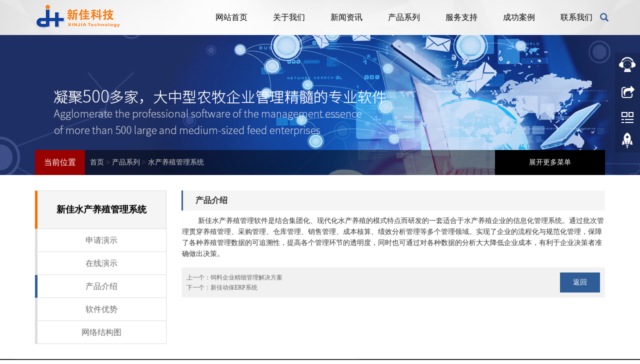

--- FILE ---
content_type: text/html; charset=utf-8
request_url: http://gxxjkj.com/zh/detail-58.html
body_size: 32805
content:

<!DOCTYPE html>
<html>
<head>
    <title>
        新佳水产养殖管理系统</title>
    <meta charset="utf-8" />
    <meta http-equiv="Content-Type" content="text/html; charset=UTF-8" />
    <meta name="keywords" content="新佳科技|阿佳希|农佳云APP|饲料软件|养殖软件|猪场|禽业|委托养殖|公司农户|SaaS模式|云平台|财务业务一体化|饲料农牧企业集团首选ERP解决方案" />
    <meta name="description" content="新佳科技|阿佳希|农佳云APP|饲料软件|养殖软件|猪场|禽业|委托养殖|公司农户|SaaS模式|云平台|财务业务一体化|饲料农牧企业集团首选ERP解决方案" />
    <meta name="author" content="www.keyweb.cn" />
    <meta http-equiv="X-UA-Compatible" content="IE=edge,Chrome=1" />
    <meta name="viewport" content="width=device-width, initial-scale=1.0 ,maximum-scale=1, user-scalable=no" />
    <link rel="icon" href="../upload/image/" />
    <link href="../files/bootstrap.css" rel="stylesheet" />
    <link href="../files/glide.css" rel="Stylesheet" />
    <link href="../files/detailGlide.css" rel="Stylesheet" />
    <link href="../files/lightgallery.css" rel="stylesheet" />
    <link href="../files/style.css" rel="Stylesheet" />
    <!--[if lt IE 9]>
    <script src="../files/html5shiv.min.js"></script>
    <script src="../files/respond.min.js"></script>
    <![endif]-->

    <script src="../files/jquery.min.js"></script>

    <script src="../files/bootstrap.js"></script>

    <script src="../files/jquery.glide.js"></script>


</head>
<body>
    
<header>
    <div style="height:50px;overflow:hidden"></div>
    <nav class="navbar navbar-fixed-top navbar-default">
        <div class="container">
            <div class="navbar-header">
                <button type="button" class="navbar-toggle collapsed" onclick="toggleMenu()">
                    <span class="sr-only">Toggle navigation</span>
                    <span class="icon-bar"></span>
                    <span class="icon-bar"></span>
                    <span class="icon-bar"></span>
                </button>
                <span id="language" style="display: none"></span>
                <span id="small_search" class="glyphicon glyphicon-search" aria-hidden="true"></span>
                <a class="navbar-brand" href="../zh/"><img alt="" src="../upload/image/logo.png" /> </a>
            </div>
            <div id="navbar" class="collapse navbar-collapse" style="float:right">
                <ul class="nav navbar-nav">
                    <li class="dropdown"><a href = "default.html" class="dropdown-toggle" data-toggle="dropdown">网站首页</a><a href = "#" id="app_menudown" class="dropdown-toggle" data-toggle="dropdown" role="button" aria-expanded="false"><span class="glyphicon glyphicon-menu-down btn-xs"></span></a><ul class="dropdown-menu" role="menu"></ul></li><li class="dropdown"><a href = "list-01.html" class="dropdown-toggle" data-toggle="dropdown">关于我们</a><a href = "#" id="app_menudown" class="dropdown-toggle" data-toggle="dropdown" role="button" aria-expanded="false"><span class="glyphicon glyphicon-menu-down btn-xs"></span></a><ul class="dropdown-menu" role="menu"><li><a target='_self' class='' href='list-0101.html'>公司简介</a></li><li><a target='_self' class='' href='list-0102.html'>关于阿佳希</a></li><li><a target='_self' class='' href='list-0104.html'>技术平台</a></li><li><a target='_self' class='' href='list-0103.html'>员工风采</a></li></ul></li><li class="dropdown"><a href = "list-12.html" class="dropdown-toggle" data-toggle="dropdown">新闻资讯</a><a href = "#" id="app_menudown" class="dropdown-toggle" data-toggle="dropdown" role="button" aria-expanded="false"><span class="glyphicon glyphicon-menu-down btn-xs"></span></a><ul class="dropdown-menu" role="menu"><li><a target='_self' class='' href='list-1201.html'>公司动态</a></li><li><a target='_self' class='' href='list-1202.html'>行业资讯</a></li><li><a target='_self' class='' href='list-1203.html'>企业管理</a></li></ul></li><li class="dropdown"><a href = "list-11.html" class="dropdown-toggle" data-toggle="dropdown">产品系列</a><a href = "#" id="app_menudown" class="dropdown-toggle" data-toggle="dropdown" role="button" aria-expanded="false"><span class="glyphicon glyphicon-menu-down btn-xs"></span></a><ul class="dropdown-menu" role="menu"><li><a target='_self' class='' href='list-1101.html'>饲料企业管理系统</a><span>+</span><ul><li><a class='' href='list-110101.html'>饲料集团集中管控解决方案</a><ul></ul></li><li><a class='' href='list-110102.html'>饲料企业精细管理解决方案</a><ul></ul></li></ul></li><li><a target='_self' class='' href='list-1102.html'>禽业养殖管理系统</a><span>+</span><ul><li><a class='' href='list-110201.html'>禽业委托养殖</a><ul></ul></li><li><a class='' href='list-110202.html'>种禽养殖管理系统</a><ul></ul></li></ul></li><li><a target='_self' class='' href='list-1103.html'>猪场管理系统</a><span>+</span><ul><li><a class='' href='list-110301.html'>肉猪委托养殖</a><ul></ul></li><li><a class='' href='list-110302.html'>种猪养殖管理系统</a><ul></ul></li></ul></li><li><a target='_self' class='' href='list-1106.html'>水产养殖管理系统</a></li><li><a target='_self' class='' href='list-1108.html'>动保ERP系统</a></li><li><a target='_self' class='' href='https://nongjy.gxxjkj.com/'>农佳云(手机APP)</a></li><li><a target='_self' class='' href='list-1110.html'>新佳异速联移动版</a></li></ul></li><li class="dropdown"><a href = "list-09.html" class="dropdown-toggle" data-toggle="dropdown">服务支持</a><a href = "#" id="app_menudown" class="dropdown-toggle" data-toggle="dropdown" role="button" aria-expanded="false"><span class="glyphicon glyphicon-menu-down btn-xs"></span></a><ul class="dropdown-menu" role="menu"><li><a target='_self' class='' href='list-0906.html'>服务承诺</a></li><li><a target='_self' class='' href='list-0901.html'>技术文章</a></li><li><a target='_self' class='' href='applytest.html'>申请演示</a></li><li><a target='_blank' class='' href='http://xjkjesl.gnway.org:81/Web_sc/login.gn'>在线演示</a></li><li><a target='_self' class='' href='list-0909.html'>系统下载安装</a></li></ul></li><li class="dropdown"><a href = "list-08.html" class="dropdown-toggle" data-toggle="dropdown">成功案例</a><a href = "#" id="app_menudown" class="dropdown-toggle" data-toggle="dropdown" role="button" aria-expanded="false"><span class="glyphicon glyphicon-menu-down btn-xs"></span></a><ul class="dropdown-menu" role="menu"></ul></li><li class="dropdown"><a href = "list-03.html" class="dropdown-toggle" data-toggle="dropdown">联系我们</a><a href = "#" id="app_menudown" class="dropdown-toggle" data-toggle="dropdown" role="button" aria-expanded="false"><span class="glyphicon glyphicon-menu-down btn-xs"></span></a><ul class="dropdown-menu" role="menu"><li><a target='_self' class='' href='list-0301.html'>联系方式</a></li><li><a target='_self' class='' href='list-0302.html'>招聘启事</a></li></ul></li>
                </ul>
            </div>
        </div>
    </nav>
 
    <div id="languageBox">
        
    </div>
    <div id="smallSearchBox">
        <div class="col-xs-0 col-sm-9 col-md-9">
        </div>
        <div id="topsearch" class="col-xs-12 col-sm-3 col-md-3 keyweb">
            <form id="searchform" method="get" action="productsearch.aspx" onsubmit="return search()">
                <div class="input-group search_group">
                    <input type="text" id="queryTxt" name="queryTxt" class="form-control input-sm" placeholder="产品搜索">
                    <span class="input-group-btn"><a href="javascript:search();" class="btn btn-sm mysearch_btn"
                        type="button">搜 索</a> </span>
                </div>
            </form>
        </div>
    </div>

    <script type="text/javascript">
        $("#small_search").click(function () { $("#languageBox").hide(); $("#smallSearchBox").slideToggle(300); });
        $("#language").click(function () { $("#smallSearchBox").hide(); $("#languageBox").slideToggle(300); });
        function search() {
            if (document.getElementById("queryTxt").value == "" || document.getElementById("queryTxt").value == "请输入关键字") {
                alert("请输入关键字！");
                return;
            }
            var url = "keywords=" + document.getElementById("queryTxt").value;
            url = encodeURI(encodeURI(url));

            window.location = "../zh/search.aspx?" + url;
            return false;
        }
    </script>
</header>

    <div class="banner">
        <div class="slider">
            <ul class="slider__wrapper">
                <li class="slider__item"><a target="_self" title="1" href="#" style="background-image:url(../upload/image/n1.jpg)"><img src="../upload/image/banner-4.png"/></a></li>
            </ul>
        </div>
    </div>

    <script>
        var glide = $('.slider').glide({ arrows: false });
    </script>
    <div class="container">
        <div class="row">
            <div class="col-xs-12 col-sm-12 col-md-12 mobile">
                <div class="positionBox">
                    <div class="positionBar">
                        <span class="title">当前位置</span> <span><a href="default.html">首页</a>
                             > <a href="list-11.html">产品系列</a> > <a href="list-1106.html">水产养殖管理系统</a></span><span class="moreMenu" id="classification"
                                show-txt="展开更多菜单" hide-txt="关闭更多菜单">展开更多菜单</span>
                    </div>
                </div>
                <div class="navigationBox">
                    <div class="list">
                        <ul id="firstpane">
                            <li><a target='_self' class='' href='list-1101.html'>饲料企业管理系统</a><span>+</span><ul><li><a class='' href='list-110101.html'>饲料集团集中管控解决方案</a><ul></ul></li><li><a class='' href='list-110102.html'>饲料企业精细管理解决方案</a><ul></ul></li></ul></li><li><a target='_self' class='' href='list-1102.html'>禽业养殖管理系统</a><span>+</span><ul><li><a class='' href='list-110201.html'>禽业委托养殖</a><ul></ul></li><li><a class='' href='list-110202.html'>种禽养殖管理系统</a><ul></ul></li></ul></li><li><a target='_self' class='' href='list-1103.html'>猪场管理系统</a><span>+</span><ul><li><a class='' href='list-110301.html'>肉猪委托养殖</a><ul></ul></li><li><a class='' href='list-110302.html'>种猪养殖管理系统</a><ul></ul></li></ul></li><li><a target='_self' class='firstSelected selected ' href='list-1106.html'>水产养殖管理系统</a></li><li><a target='_self' class='' href='list-1108.html'>动保ERP系统</a></li><li><a target='_self' class='' href='https://nongjy.gxxjkj.com/'>农佳云(手机APP)</a></li><li><a target='_self' class='' href='list-1110.html'>新佳异速联移动版</a></li>
                        </ul>
                    </div>
                </div>
            </div>
        </div>
    </div>
    <div class="container">
        <div class="row">
            <div style="height: 30px"></div>
            
            <div class="col-xs-12 col-sm-3 col-md-3">
                <div class="detailTitle" style="margin-left: 0; border: 1px solid #ddd; border-left: 5px solid #ff6a00; background: #f5f5f5; color: #000; font-size: 18px; padding-top: 20px; padding-bottom: 20px">
                    新佳水产养殖管理系统
                </div>
                <div class="detailLeftBox">
                    <a target="_blank" href="applytest.aspx">申请演示</a>
                    <a target="_blank" href="http://xjkjesl.gnway.org:81/Web_sc/login.gn">在线演示</a>
                </div>
            </div>
            

            <div class="col-xs-12 col-sm-9 col-md-9">
                
                    <div class="col-sm-12 col-md-12 keyweb" style="display: none">
                        <div class="detailParameter" style="margin-left: 0; padding-left: 0; padding-right: 0; padding-bottom: 15px;">
                            
                        </div>
                        <div class="detailGlide" style="max-width: 600px; margin: 0 auto">
                            <div class="slider">
                                <ul class="slider__wrapper">
                                    <li data-responsive='' data-src='../upload/image/p8.jpg' data-sub-html='' class='slider__item real'><a><img src='../upload/image/p8.jpg'></a></li>
                                </ul>
                            </div>
                            <div id="detailNav">
                            </div>
                        </div>
                        <script type="text/javascript">
                            var glide = $('.slider').glide({ navigationImg: true, navigation: "#detailNav" });
                        </script>
                    </div>

                   
                    <div class="col-sm-12 col-md-12 keyweb">
                        <div class="detailContent">
                            <table class="ke-zeroborder" bordercolor="#000000" border="0" cellspacing="0" cellpadding="2">
	<thead>
		<tr>
			<th>
				产品介绍
			</th>
		</tr>
	</thead>
	<tbody>
		<tr>
			<td>
				<span>&nbsp;&nbsp;&nbsp;&nbsp;&nbsp;&nbsp;&nbsp;&nbsp;新佳水产养殖管理软件是结合集团化、现代化水产养殖的模式特点而研发的一套适合于水产养殖企业的信息化管理系统。通过批次管理贯穿养殖管理、采购管理、仓库管理、销售管理、成本核算、绩效分析管理等多个管理领域。实现了企业的流程化与规范化管理，保障了各种养殖管理数据的可追溯性，提高各个管理环节的透明度，同时也可通过对各种数据的分析大大降低企业成本，有利于企业决策者准确做出决策。</span> 
			</td>
		</tr>
	</tbody>
</table>
<table class="ke-zeroborder" bordercolor="#000000" border="0" cellspacing="0" cellpadding="2">
	<thead>
		<tr>
			<th>
				软件优势
			</th>
		</tr>
	</thead>
	<tbody>
		<tr>
			<td>
				<p>
					&nbsp;&nbsp;&nbsp;&nbsp;&nbsp;&nbsp;&nbsp;&nbsp;1、权限可划分集团分子公司、养殖基地、养殖小组、塘（车间、仓库），通过各组织权限隔离，确保数据安全。
				</p>
				<p>
					&nbsp;&nbsp;&nbsp;&nbsp;&nbsp;&nbsp;&nbsp;&nbsp;2、通过批次管理，可跟踪苗体从投放到转塘（池），或到销售出塘（池），或到死亡或淘汰，或到转为后备亲本等一系列过程。
				</p>
				<p>
					&nbsp;&nbsp;&nbsp;&nbsp;&nbsp;&nbsp;&nbsp;&nbsp;3、通过养殖日常管理数据，可分析苗体的健康养殖状况、投喂情况、用药情况、死亡情况等。。
				</p>
<span> &nbsp;&nbsp;&nbsp;&nbsp;&nbsp;&nbsp;&nbsp;&nbsp;4、成本核算为批次法：苗体投放后，对所耗用的饲料、药品，及地租、人工、辅料耗用、制造费用等进行归集，转塘（池）则连带苗体及所产生的费用做成本转移，直到苗体的最终去向，并可对各项费用分摊情况做数据分析。</span><br />
				<p>
					&nbsp;&nbsp;&nbsp;&nbsp;&nbsp;&nbsp;&nbsp;&nbsp;5、通过绩效分析，可得到每批苗体或每个鱼塘（车间）的生产成本、销售成本、 销售毛利和利润；可得到每个养殖基地、养殖小组的绩效考核利润。
				</p>
				<p>
					&nbsp;
				</p>
			</td>
		</tr>
	</tbody>
</table>
<table class="ke-zeroborder" bordercolor="#000000" style="width:100%;" border="0" cellspacing="0" cellpadding="2">
	<thead>
		<tr>
			<th>
				网络结构图
			</th>
		</tr>
	</thead>
	<tbody>
		<tr>
			<td>
				<p style="text-align:center;">
					<img src="../upload/image/20170707115917268.gif" /> 
				</p>
				<p style="text-align:center;">
					<br />
				</p>
				<p style="text-align:center;">
					<img src="../upload/image/20170707115917711.gif" /> 
				</p>
			</td>
		</tr>
	</tbody>
</table>
                        </div>
                    </div>
                     <div class="col-sm-12 col-md-12 keyweb" style="margin-bottom:0px">
                        
                        
                    </div>
                    
                    <div class="otherPageBox">
                        <div class="col-xs-9 col-sm-9 col-md-9 keyweb">
                            <div class='otherPage'><div class='prevBox'>上一个：<a title='饲料企业精细管理解决方案' href='detail-5.html'>饲料企业精细管理解决方案</a></div><div class='nextBox'>下一个：<a title='新佳动保ERP系统' href='detail-56.html'>新佳动保ERP系统</a></div></div>
                        </div>
                        <div class="col-xs-3 col-sm-3 col-md-3 keyweb">
                            <a class="back" href="javascript:history.go(-1)">返回</a>
                        </div>
                    </div>

                    
                </div>
            </div>
        </div>
    </div>
    

<script type="text/javascript" src="../files/common.js"></script>

<!--电脑版-->
<!--客服面板-->
<link rel="stylesheet" type="text/css" href="../files/online.css" />
<div id="cmsFloatPanel">
    <div class="ctrolPanel">
        <a class="service" href="#"></a><a class="message" href="#"></a><a class="qrcode"
            href="#"></a><a class="arrow" title="返回顶部" href="#"></a>
    </div>
    <div class="servicePanel">
        <div class="servicePanel-inner">
            <div class="serviceMsgPanel">
                <div class="serviceMsgPanel-hd">
                    <a href="#"><span>关闭</span></a>
                </div>
                <div class="serviceMsgPanel-bd" id="qqOnline">
                    <!--在线QQ-->



                </div>
                <div class="serviceMsgPanel-ft">
                </div>
            </div>
            <div class="arrowPanel">
                <div class="arrow02">
                </div>
            </div>
        </div>
    </div>
    <div class="messagePanel">
        <div class="messagePanel-inner">
            <div class="formPanel">
                <div class="formPanel-bd">
                    <div class="bdsharebuttonbox" style="width: auto; float: left"><a href="#" class="bds_more" data-cmd="more"></a><a href="#" class="bds_qzone" data-cmd="qzone" title="分享到QQ空间"></a><a href="#" class="bds_tsina" data-cmd="tsina" title="分享到新浪微博"></a><a href="#" class="bds_tqq" data-cmd="tqq" title="分享到腾讯微博"></a><a href="#" class="bds_renren" data-cmd="renren" title="分享到人人网"></a><a href="#" class="bds_weixin" data-cmd="weixin" title="分享到微信"></a></div>
                    <!--<script>window._bd_share_config = { "common": { "bdSnsKey": {}, "bdText": "", "bdMini": "2", "bdMiniList": false, "bdPic": "", "bdStyle": "1", "bdSize": "24" }, "share": {} }; with (document) 0[(getElementsByTagName('head')[0] || body).appendChild(createElement('script')).src = 'http://bdimg.share.baidu.com/static/api/js/share.js?v=89860593.js?cdnversion=' + ~(-new Date() / 36e5)];</script>-->
                    <a type="button" id="shareBtn" class="btn btn-default btn-xs" href="#" style="margin: 6px 0px 0px 10px;">关闭</a>
                </div>
            </div>
            <div class="arrowPanel">
                <div class="arrow01">
                </div>
                <div class="arrow02">
                </div>
            </div>
        </div>
    </div>
    <div class="qrcodePanel">
        <div class="qrcodePanel-inner">
            <div class="codePanel">
                <div class="codePanel-hd">
                    <span style="float: left">用手机扫描二维码</span><a href="#"><span>关闭</span></a>
                </div>
                <div class="codePanel-bd">
                    <div id="qrcode">
                    </div>

                    <script type="text/javascript" src="../files/jquery.qrcode.min.js"></script>

                    <script type="text/javascript">var codeRender = "canvas";</script>

                    <!--[if lt IE 9]>
                    <script type="text/javascript">codeRender = "table";</script>
                    <![endif]-->

                    <script type="text/javascript">

                        var qrcodeTxt = "http://www.xjkj.com.cn";
                        if (qrcodeTxt == "")
                            qrcodeTxt = window.location.href;
                        qrcodeTxt = utf16to8(qrcodeTxt);
                        $("#qrcode").qrcode({
                            render: codeRender,
                            width: 180,
                            height: 180,
                            text: qrcodeTxt
                        });
                    </script>

                </div>
            </div>
            <div class="arrowPanel">
                <div class="arrow01">
                </div>
                <div class="arrow02">
                </div>
            </div>
        </div>
    </div>
</div>

<script type="text/javascript" src="../files/online.js"></script>

<!--电脑版 end-->
<!--手机版-->
<nav class="navbar-default navbar-fixed-bottom footer_nav" style="background: #fafafa;">
    <div class="foot_nav"><a href="/"><span class="glyphicon glyphicon-home btn-lg" aria-hidden="true"></span>首页</a></div>
    <div class="foot_nav"><a href="tel:07722623632"><span class="glyphicon glyphicon-phone btn-lg" aria-hidden="true"></span>电话</a></div>
    <div class="foot_nav" id="serviceBtn"><a onclick="showService()"><span class="glyphicon glyphicon glyphicon-headphones btn-lg" aria-hidden="true"></span>客服</a></div>
    <div class="foot_nav" id="gotocate" style="display: none"><a href="#"><span class="glyphicon glyphicon-th-list btn-lg" aria-hidden="true"></span>分类</a></div>
    <div class="foot_nav"><a id="gototop" href="#"><span class="glyphicon glyphicon-circle-arrow-up btn-lg" aria-hidden="true"></span>顶部</a></div>
    
</nav>
<!--手机版 end-->
<footer>
    <div class="container topArea">
        <div class="row">
            <div class="productList indexProductList">
                <div class="col-sm-6 col-md-3 col-mm-6">
                    <div class="title">
                        联系方式
                    </div>
                    <div class="content">
                        <p>
	<span>电话：0772-2613732&nbsp;2623632</span> 
</p>
<p>
	邮箱：sale@xjkj.com.cn
</p>
<p>
	网址：<a href="http://www.xjkj.com.cn" target="_blank">http://www.xjkj.com.cn</a> 
</p>
<p>
	地址：广西柳州高新一路东城印象3-2-28-2
</p>
                    </div>
                </div>

                <div class="col-sm-6 col-md-3 col-mm-6">
                    <div class="title">友情链接</div>
                    <ul>
                        <li><a href='http://www.chinafeed.com.cn/' target='_blank'>中国饲料工业信息网</a></li><li><a href='https://www.caaa.cn/' target='_blank'>中国畜牧业信息网</a></li>
                    </ul>
                </div>

                <div class="col-sm-6 col-md-3 col-mm-6">
                    <div class="title">推荐新闻</div>
                    <ul>
                        
                                <li><a href="detail-101.html"
                                    title="深圳京基智农股份有限公司牵手新佳科技">
                                    深圳京基智农股份有限公司牵手新佳科技</a></li>
                            
                                <li><a href="detail-97.html"
                                    title="贵州富之源集团-饲料集团版、农佳云饲料手机APP、猪场集团版">
                                    贵州富之源集团-饲料集团版、农佳云饲料手机APP、猪场集团版</a></li>
                            
                                <li><a href="detail-96.html"
                                    title="福建省华龙集团－饲料、禽业集团版">
                                    福建省华龙集团－饲料、禽业集团版</a></li>
                            
                                <li><a href="detail-92.html"
                                    title="广西实隆农牧集团有限公司－禽业集团版">
                                    广西实隆农牧集团有限公司－禽业集团版</a></li>
                            
                    </ul>
                </div>

                <div class="col-sm-6 col-md-3 col-mm-6">
                    <div class="title">解决方案</div>
                    <ul>
                        
                                <li><a href="detail-3.html"
                                    title="饲料企业管理系统">
                                    饲料企业管理系统</a></li>
                            
                                <li><a href="detail-4.html"
                                    title="饲料集团集中管控解决方案">
                                    饲料集团集中管控解决方案</a></li>
                            
                                <li><a href="detail-5.html"
                                    title="饲料企业精细管理解决方案">
                                    饲料企业精细管理解决方案</a></li>
                            
                    </ul>
                </div>
            </div>

        </div>
    </div>
    <div class="copyright">
        <div class="container">
            <div class="row">
                <div class="col-sm-12 col-md-12 col-mm-12" style="margin: 0; padding: 0">
                    CopyRight 2006-2022 版权所有：柳州市新佳科技有限公司 <span>&nbsp;All Right Reserved &nbsp; &nbsp; &nbsp;</span><a href="https://beian.miit.gov.cn" target="_blank">桂ICP备06003957号</a> <a target="_blank" href="http://www.beian.gov.cn/portal/registerSystemInfo?recordcode=45020202000343">&nbsp;<img src="../upload/image/20200928095905_3611.png" alt="" /> 
<p style="color:#939393;display:inline !important;">
	桂公网安备 45020202000343号
</p>
</a>
                </div>
            </div>
        </div>
    </div>
</footer>

<script type="text/javascript">
    function mShare() {
        $("#mShareBox").toggle();
        $("#serviceBox").hide();
    }

    if ($(".banner .slider__wrapper li").length == 0) {
        $(".banner").addClass("emptyBanner");
    }

    function showService() {
        $("#mShareBox").hide();
        $("#serviceBox").toggle();
    }
</script>
<script type="text/javascript">
    $(window).ready(function () {
        var serviceStr = "QQ%新佳科技|1515165921";
        if (serviceStr != "") {
            var servicecode = "<div class='msggroup'>"
            var mobileServicecode = "";
            var services = serviceStr.split('$');
            for (var i = 0; i < services.length; i++) {
                var items = services[i];
                var all = items.split('%');
                if (all.length <= 1)
                    break;
                var service = all[1].split('|');

                var classname = all[0];

                if (classname == "QQ") {
                    mobileServicecode += "<a title='" + service[0] + "' href='mqqwpa://im/chat?chat_type=wpa&uin=" + service[1] + "&version=1&src_type=web&web_src=" + window.location.host + "'><img  border=0 src='http://wpa.qq.com/pa?p=1:" + service[1] + ":4'> " + service[0] + "</a>";
                    servicecode += "<a title='" + service[0] + "' href='tencent://message/?Menu=yes&uin=" + service[1] + "&Service=300&sigT=45a1e5847943b64c6ff3990f8a9e644d2b31356cb0b4ac6b24663a3c8dd0f8aa12a595b1714f9d45'><img  border=0 src='http://wpa.qq.com/pa?p=1:" + service[1] + ":4'> " + service[0] + "</a><br>";
                } else if (classname == "SKYPE")
                    servicecode += "<a href='skype:" + service[1] + "?chat' target=_blank><img src='../files/small_white_online.png'/>" + service[0] + "</a><br>";
                else if (classname == "MSN")
                    servicecode += "<a href='msnim:chat?contact=" + service[1] + "' target=_blank><img src='../files/msn.jpg'/>" + service[0] + "</a><br>";
                else if (classname == "淘宝旺旺")
                    servicecode += "<a title='" + service[0] + "' target=blank href='https://www.taobao.com/webww/ww.php?ver=3&touid=" + service[1] + "&siteid=cntaobao&s=1&charset=utf-8'><img SRC='http://amos.alicdn.com/online.aw?v=2&uid=" + service[1] + "&site=cntaobao&s=1&charset=utf-8'></a><br>";
                else if (classname == "旺旺国内版")
                    servicecode += "<a title='" + service[0] + "' target=blank href='https://amos.alicdn.com/msg.aw?v=2&uid=" + service[1] + "&site=cnalichn&s=10&charset=UTF-8'><img SRC='http://amos.alicdn.com/online.aw?v=2&uid=" + service[1] + "&site=cnalichn&s=10&charset=UTF-8'></a><br>";
                else if (classname == "旺旺国际版")
                    servicecode += "<a title='" + service[0] + "' target=blank href='https://amos.alicdn.com/msg.aw?v=2&uid=" + service[1] + "&site=enaliint&s=22&charset=UTF-8'><img SRC='http://amos.alicdn.com/online.aw?v=2&uid=" + service[1] + "&site=enaliint&s=22&charset=UTF-8'>" + service[0] + "</a><br>";
            }
            servicecode += "</div>"
            //document.write(servicecode);
            $("#qqOnline").html(servicecode);
            if (mobileServicecode == "") {
                $(document).ready(function () { $("#serviceBtn").hide(); $("#gotocate").show() });
            } else {
                var html = "<div id='serviceBox'>";
                html += mobileServicecode;
                html += "</div>";
                $("body").append(html);
            }
        }
    });
</script>

    <script type="text/javascript">
        $(document).ready(function () {
            $('.slider__wrapper').lightGallery({ selector: ".real" });
            $("iframe").each(function () {
                if ($(this).attr("src").indexOf("baidumap") > -1) {
                    $(".detailContent").css("overflow", "hidden");
                    var url = $(this).attr("src");
                    var maxWidth = $(".detailContent").width();
                    if ($(this).width() > maxWidth) {
                        url = changeURLPar(url, "width", maxWidth);
                        $(".detailContent").css("width", maxWidth + "px");

                        $(this).attr("src", url);
                    }
                }
            });

            var html = "";
            $(".detailContent > table").each(function () {
                if (html != "")
                    $(this).hide();
                if ($(this).find("th").length > 0) {
                    var className = html == "" ? "selected" : "";
                    html += "<a class='" + className + "' onclick='showContent(this)'>" + $(this).find("th").text().trim() + "</a>";
                }
            });
            $(".detailLeftBox").append(html);
        });

        function showContent(e) {
            $(".detailLeftBox a").removeClass("selected");
            $(".detailContent > table").each(function () {
                var t = $(this).find("th").text().trim();
                var txt = $(e).text();
                if (t == txt) {
                    $(this).show();
                    $(e).addClass("selected");
                } else {
                    $(this).hide();

                }
            });
        }
    </script>

    <script src="../files/picturefill.min.js"></script>

    <script src="../files/lightgallery.js"></script>

    <script src="../files/lg-fullscreen.js"></script>

    <script src="../files/lg-thumbnail.js"></script>

    <script src="../files/lg-video.js"></script>

    <script src="../files/lg-autoplay.js"></script>

    <script src="../files/lg-zoom.js"></script>

    <script src="../files/lg-hash.js"></script>

    <script src="../files/lg-pager.js"></script>
</body>
</html>


--- FILE ---
content_type: text/css
request_url: http://gxxjkj.com/files/glide.css
body_size: 2806
content:
*:link, *:visited, *:hover, *:active, *:focus, .item-on-hover, .btn-success, #button, .team img, .kehu figure a p {
	-webkit-transition: all .3s linear;
	-moz-transition: all .3s linear;
	-o-transition: all .3s linear;
	transition: all .3s linear
}
* { margin: 0; padding: 0; border: 0; }
.slider__item a img{
	max-width: 100%;
	height:auto;
}
.slider__item a {
	width: 100%;
	height: auto;
	padding: 0 15px;
	background-repeat: no-repeat;
	background-position: center center;
	max-width:1920px;
	background-size: cover;
	-webkit-background-size: cover;
	-moz-background-size: cover;
	-o-background-size: cover;
	display:inline-block;
}
.slider {
  position: relative;
	width: 100%;
	height: auto;
	overflow: hidden;
}
.slider__wrapper {
  height: 100%;
  list-style: none;
  overflow: hidden;
  *zoom: 1;
  -webkit-backface-visibility: hidden;
  -webkit-transform-style: preserve-3d;
  padding:0;margin:0;
  text-align:center;
}
.slider__item {
  height: 100%;
  float: left;
  clear: none;
  margin: 0;
	padding: 0;
	border: 0;
	list-style-image: none;
	list-style-type: none;
}
.slider__arrows-item {
	position: absolute;
	display: block;
	margin-bottom: -30px;
	background-color: rgba(0,0,0,0.3);
	text-indent: -9999px;
	overflow: hidden;
	height: 60px;
	width: 50px;
	background-repeat: no-repeat;
}
.slider__arrows-item--right {
   bottom: 45%;
	right: 0px;
   background-image: url(banner-fy.png);
	background-position: center bottom;
	background-repeat:no-repeat;
	
	transform: translate(50px, 0);
	-ms-transform: translate(50px, 0);
	-webkit-transform: translate(50px, 0);
	-moz-transform: translate(50px, 0);
	-o-transform: translate(50px, 0);
}
.slider__arrows-item--left {
  bottom: 45%;
	left: 0px;
	background-image: url(banner-fy.png);
	background-position: center top;
	background-repeat:no-repeat;
	
	transform: translate(-50px, 0);
	-ms-transform: translate(-50px, 0);
	-webkit-transform: translate(-50px, 0);
	-moz-transform: translate(-50px, 0);
	-o-transform: translate(-50px, 0);
}
.slider:hover .slider__arrows-item--right, .slider:hover .slider__arrows-item--left {
	transform: translate(0, 0);
	-ms-transform: translate(0, 0);
	-webkit-transform: translate(0, 0);
	-moz-transform: translate(0, 0);
	-o-transform: translate(0, 0)
}
.slider__nav {
  position: absolute;
  bottom: 20px;
}
.homeBanner .slider__nav {
  position: absolute;
  bottom: 20px;
}
.slider__nav-item {
  width: 12px;
  height: 12px;
  float: left;
  clear: none;
  display: block;
  margin: 0 5px;
  background: #fff;
  border-radius:200px;
}
.detailGlide .slider__nav-item {border-radius:0}
.slider__nav-item--current {
  background: #ccc;
}
.slider__nav-item:hover {
  background: #ccc;
}


--- FILE ---
content_type: text/css
request_url: http://gxxjkj.com/files/detailGlide.css
body_size: 838
content:
.detailGlide{width:100%;overflow:hidden;}  	
#detailNav{
	position:relative;
	width:100%;
	overflow:hidden;
    margin-bottom:15px
}
.detailGlide .slider__item
{
    cursor:pointer;
}
.detailGlide .slider__item a
{
    display:inline-block;
    padding:0px;
    margin:0px;
}
.detailGlide .slider__item img
{
    max-width:100%;
    height:auto;
}
.detailGlide .slider__nav {
  display:block;
  bottom:0px;
  left:0px;
  margin:0px;
  position:relative;
	width:100%;
	overflow:hidden;
	height:auto;
	text-align:center;
}
.detailGlide .slider__nav-item {
  width: auto;
  overflow:hidden;
  height: 60px;
  margin:10px 10px 0px 0px;
  border:5px solid #ccc;
}
.detailGlide .slider__nav-item--current {
  border:5px solid #000;
}
.detailGlide .slider__nav-item:hover {
  border:5px solid #333;
}

--- FILE ---
content_type: text/css
request_url: http://gxxjkj.com/files/style.css
body_size: 29286
content:
body{font-family:"微软雅黑";background:#fff;color:#666;overflow-y:scroll}
ul li{list-style-type:none}
a{color:#666;text-decoration:none}
a:hover{color:#5195c7;text-decoration:none}
td{color:#666}
#serviceBox{position:fixed;z-index:999;padding-top:5px;padding-bottom:5px;bottom:47px;display:none;width:100%;background:rgba(255,255,255,1);text-align:center;border-top:1px solid #ccc;border-bottom:1px solid #ccc}
#serviceBox a{line-height:30px;}
header{}
.quikLink{display:inline-block;background:#80cbd9;line-height:35px;text-align:center;color:#fff;font-weight:normal;font-size:14px;border-radius:3px;padding-left:20px;padding-right:20px;margin:5px 0 5px 5px;}
.quikLink img{display:inline-block;height:25px}
.quikLink:hover{color:#fff;background:#5195c7}

.fmTitle{line-height:50px;text-align:right;padding-right:10px;margin-right:0px;}

#ff input,#ff select{border:1px solid #ccc;background:#fff;line-height:35px;height:35px;margin-top:10px;margin-left:10px;border-radius:0px;outline:none}
#ff textarea{border:1px solid #ccc;background:#fff;margin-top:10px;margin-left:10px;border-radius:0px;outline:none}
#ff input:focus,#ff textarea:focus{border-color:#000}
#ff .btn{border:0px;background:#ddd;padding:0px;height:auto;padding-left:20px;padding-right:20px;line-height:35px;}
#ff .btn:hover{color:#fff;background:#c10404;}
/*图片悬浮链接*/
.imgLink-hover {cursor: pointer;display: block;position: absolute;width: 100%;height: 100%;background-color: rgba(0,0,0,0);background-image: url(on-hover.png);background-repeat: repeat;opacity: 0;filter: Alpha(Opacity=0);z-index: 96;-webkit-transition: all .3s linear;-moz-transition: all .3s linear;-ms-transition: all .3s linear;-o-transition: all .3s linear;transition: all .3s linear}
.imgLink-hover:hover {opacity: 1;filter: Alpha(Opacity=1)}
.imgLink-hover * {filter: inherit}
.imgLink-hover {cursor: pointer}
.imgLink-hover:hover .hover-link{background-image: url(hover-link.png);background-repeat: no-repeat;background-position: center center}
.hover-link {width: 44px;height: 44px;top: 50%;left: 50%;margin-left: -22px;margin-top: -22px;position: absolute;display: block}
/*详情页面*/
.detailTitleTxt{border-left:3px solid #666;line-height:35px;font-weight:bold;font-size:16px;text-align:left;background:#f9f9f9;text-indent:10px;margin-bottom:10px;}
.detailTitle{border-left:3px solid #666;line-height:35px;font-weight:bold;font-size:16px;text-align:center;background:#f9f9f9;margin-left:10px;}
.detailParameter{padding:10px;word-wrap: break-word;line-height:22px;color:#000}
.detailImg{text-align:center;padding:10px;}
.detailImg img{max-width:100%;}
.detailUrl{padding:10px;}
.detailUrl a{width:150px;text-align:center;line-height:40px;border:1px solid #333;margin:0px auto 0px auto;display:block;color:#333;text-decoration: none;}
.detailUrl a:hover{background:#2e5d97;border:1px solid #2e5d97;color:#fff;}
.detailTime{width:100%;text-align:center;font-size:12px;font-weight:normal;color:#999;line-height:50px;}
.detailContent{width:100%;word-wrap: break-word;padding:0px;line-height:22px;color:#000}
.detailContent *{color:#333;line-height:22px;}
.detailContent > table{min-width:50%;margin:0 auto;margin-bottom:15px}
.detailContent > table table,.detailContent > table table td,.detailContent > table table th{border:1px solid #666;padding:5px}
.detailContent img{max-width:100%;height:auto;max-height:none;margin: 0px;padding: 0px;vertical-align: top;}

.detailContent table thead th{background:#f5f5f5;line-height:40px;text-indent:25px;font-size:16px;border-left:3px solid #2e5d97;}
.detailContent table tbody td{padding-top:10px}
.detailLeftBox{overflow:hidden;border-top:0px solid #ddd;}
.detailLeftBox a{cursor:pointer;display:block;font-size:16px;border-left:5px solid #ddd;border-bottom:1px solid #ddd;border-right:1px solid #ddd;overflow:hidden;text-align:center;line-height:45px;}
.detailLeftBox .selected{border-left:5px solid #2e5d97}

.productImgList{width:100%;overflow:hidden;}
.productImgList li{width:150px;float:left;margin-left:10px;margin-bottom:10px;}
.productImgList li a{margin:0px;padding:0;}
.productImgList li a img{width:150px;border:3px solid #eee;}
.productImgList li a img:hover{border:3px solid #000;}
.productListBox{margin-top:15px;}

.back{line-height:35px;background:#2e5d97;color:#fff;width:80px;text-align:center;float:right}
.back:hover{color:#fff;background:#000;}
.otherPageBox{background:#f1f1f1;margin-top:20px;padding:10px;overflow:hidden;width:100%;font-size:12px}
.otherPageBox a{font-size:12px;line-height:20px}
.otherPageBox .back{line-height:40px;font-size:14px}
.aboutProduct{margin:20px 0px 0px 0px;}
.msgBox{border:1px dashed #999;padding:20px;margin-top:20px}

.searchList{width:100%;overflow:hidden;}
.searchList li{margin-bottom:10px;border:1px dashed #ccc;padding:5px;float:left;width:100%;}
.searchList li:hover{border:1px dashed #000}
.searchList li .img{width:150px;float:left;display:block;overflow:hidden;margin-right:10px}
.searchList li .img img{width:100%;height:auto}
.searchList li .title{width:auto;float:left;overflow:hidden;display:block}

/*手机版菜单可展开图标*/
#app_menudown{position: absolute; top:0px; right:0px; font-size: 16px;}
#app_menudown:hover{background-color: #073053;}
#app_menudown span{display:block}
.bottomButton{position:absolute;margin-right:15px;right:0px;cursor:pointer;border-radius:4px;display:block;line-height:25px;width:60px;text-align:center;background:#ccc;color:#fff;font-size:14px;transition:background 0.5s}
.bottomButton:hover{background:#990000;color:#fff;}
.selectedBottomButton{background:#990000;}

/*菜单栏标志*/
.navbar-brand{padding:0px;}
/*产品搜索*/
#smallSearchBox{position:fixed;overflow:hidden;top:49px;display:none;z-index:999;width:100%;padding-top:0px;padding-bottom:0px;}
#small_search{color:#2e5d97; float: right; margin-top: 7px; padding:8px 13px;font-size: 17px;border-radius:4px;}
#small_search:hover,#small_search:focus{cursor: pointer; background-color: #2e5d97;color:#fff}
.search_group{float: right; margin: 0px 0px 0px 0px;padding:0px}
.search_group input{border-radius:0px;height:35px;border:0px;background:url(alpha.png);color:#ccc}
.mysearch_btn{ background-color:#2e5d97;color:#fff;border-radius:0px;height:35px;line-height:25px;}
.mysearch_btn:hover,.mysearch_btn:focus{ background-color:#fff; color:#333;}
/*语言*/
#language{float: right;width:43px;height:32px;margin-top:8px;display:block;background-repeat:no-repeat;background-position:center center;background-image:url(zh.png);border-radius:4px;}
#language:hover,#language:focus{cursor: pointer; background-color: #2e5d97;}
#languageBox{position:absolute;overflow:hidden;top:50px;display:none;z-index:999;right:0px;background:url(alpha.png)}
#languageBox a{float: left;width:50px;height:35px;display:block;background-repeat:no-repeat;background-position:center center}
#languageBox a:hover,#languageBox a:focus{cursor: pointer; background-color: #000;}
.zh{background-image:url(zh.png);}
.en{background-image:url(en.png);}

/**滚动文字*/
.HomeNewBox{background:#f9f9f9;overflow:hidden;width:100%;border-bottom:1px solid #eee;border-top:1px solid #eee;margin-top:0px;margin-bottom:20px;padding-top:15px;}
.HomeNewBox .title{background:url(n1.png) left center no-repeat;padding-left:20px;padding-right:10px;width:auto;float:left;font-size:14px;color:#333;font-weight:bold}
.HomeNewBox li{float:left;text-align:left;width:100%}
.HomeNewBox li a{line-height:20px;height:20px;display:block;overflow:hidden;max-width:290px;float:left}
.HomeNewBox li span{line-height:20px;height:20px;margin-left:10px;color:#999;display:block;width:50px;float:left}

.HomeNewBox .btnBox{width:60px;float:right;}
.HomeNewBox .btnBox .prevBtn{float:left;cursor:pointer;width:30px;height:20px;background:url(prev.gif) no-repeat;background-position:left 0px;-webkit-transition: all .3s linear;-moz-transition: all .3s linear;-ms-transition: all .3s linear;-o-transition: all .3s linear;transition: all .3s linear}
.HomeNewBox .btnBox .prevBtn:hover{background-position:left -20px;}
.HomeNewBox .btnBox .nextBtn{float:left;cursor:pointer;width:30px;height:20px;background:url(next.gif) no-repeat;background-position:left 0px;-webkit-transition: all .3s linear;-moz-transition: all .3s linear;-ms-transition: all .3s linear;-o-transition: all .3s linear;transition: all .3s linear}
.HomeNewBox .btnBox .nextBtn:hover{background-position:left -20px;}
/**滚动图片*/
.blk_29 {PADDING-BOTTOM: 10px; OVERFLOW: hidden;PADDING-TOP: 0px;ZOOM: 1; POSITION: relative;}
.blk_29 .LeftBotton {  BACKGROUND: url(../files/left.gif) no-repeat center center;LEFT: 0px; FLOAT: left; WIDTH: 39px;CURSOR: pointer; POSITION: absolute;TOP: 10px; HEIGHT: 39px; }
.blk_29 .RightBotton {RIGHT: 0px; BACKGROUND: url(../files/right.gif) no-repeat center center; FLOAT: right;WIDTH: 39px;CURSOR: pointer;POSITION: absolute;TOP: 10px;HEIGHT: 39px;}
.blk_29 .Cont {MARGIN: 0px auto;OVERFLOW: hidden;WIDTH: 1120px;PADDING-TOP: 5px;}
.blk_29 .box { FLOAT: left;WIDTH: 280px;TEXT-ALIGN: center;}
.blk_29 .box > a {display: block;background-position: center center; background-size: 100% 100% ;margin:15px}
.blk_29 .box > a:hover {background-size: 120% 120%;}
.blk_29 .box IMG {DISPLAY: block;BACKGROUND: #fff;MARGIN: 0px auto;width: 100%;visibility: hidden;}
.blk_29 .box A:hover IMG {}
.blk_29 .box P {MARGIN: 0px auto;WIDTH: 90%;LINE-HEIGHT: 20px;}
.rollphotos { MARGIN: 0px auto;max-width: 1140px;width:100%;margin-bottom: 20px;}
/*标题栏*/
.homeTitleBar{overflow:hidden;margin-bottom:0px;padding-left:0px;text-align:center;background:url(linebg.png) center center no-repeat}
.homeTitleBar h1{display:block;width:auto;padding:0px;color:#2e5d97;margin:0px;font-size:20px;font-weight:bold;line-height:35px;height:25px;overflow:hidden;}
.homeTitleBar span{display:block;width:auto;color:#333;font-size:20px;padding-left:0px;line-height:30px;overflow:hidden;}

.homeTitleBar .rightMore{border-radius:4px;display:block;line-height:35px;padding-left:0px;padding-right:0px;color:#333;font-size:14px;transition:background 0.5s;}
.homeTitleBar .rightMore:hover{text-decoration:underline}

/**图片介绍*/
.homeImgIntroBox{width:100%;overflow:hidden;text-align:center;margin-top:25px;margin-bottom:10px}
.homeImgIntroBox img{max-width:100%;-webkit-filter:brightness(1);}
.homeImgIntroBox img:hover{-webkit-filter:brightness(1.2);}
.homeImgIntroBox .title{margin-top:20px;display:block;padding-bottom:15px;}
.homeImgIntroBox p{text-align:center;line-height:25px;font-size:12px}

/***/
.homeBigImg img{max-width:100%;margin-bottom:30px}

.caseImg{display:block;margin-top:15px;background-position:center center;background-repeat:no-repeat;background-size:90% auto;cursor:pointer}
.caseImg img{max-width:100%;visibility:hidden}

.caseImg:hover{background-size:120% auto}

/*公司简介*/
.aboutBox{width:100%;overflow:hidden;margin:10px 0px 20px 0px;}
.titleBar{background:url(title_line.jpg) left 30px no-repeat;overflow:hidden;padding-bottom:5px}
.titleBar h1{ float: left; font-size: 22px; color: rgb(67, 67, 67); margin:0px;}
.titleBar span{float: left; padding-top: 10px; text-indent: 12px; font-size: 12px; font-family: Arial, Helvetica, sans-serif; color: rgb(125, 125, 125);}
.aboutBox section{clear: both; padding: 10px 0px 0px 0px;}
.aboutBox section img{margin: 10px 20px 0px 0px; max-width: 350px;float:left;}
.aboutMore{color:#c10404; display:inline-block; font-size: 12px; padding: 5px 7px; transition:background 0.3s;  border:1px solid #c10404;border-radius:4px;}
.aboutMore:hover{color: #fff; background-color: #c10404; text-decoration: none;}
.aboutContent{line-height:31px; padding:8px 0px 0px 0px;font-family: 'Microsoft YaHei';}

/*首页产品*/
.indexProduct{margin:0px 0px 0px 0px;}
.productList{clear: both;  margin: 30px -15px 0px -15px;}
.productImg{ min-height: 190px;margin:0px;margin-bottom:15px;}
.productImg a{position: relative;display: block;width:auto;margin:0px auto 0px auto;}
.productImg img{margin-right: auto;margin-left: auto;display: block;height:auto; width: 100%;max-width:100%; height: auto; margin-bottom: 0px; padding:0px;}
.productImg img:hover{}
.productTitle{width:100%;display:block;text-align: center;line-height:40px;height:40px;overflow:hidden;color:#333;transition:color 0.3s;}
.productTitle:hover { color:#000;text-decoration: none;}
.productImg .title{text-align:left;font-weight:bold;line-height:30px;height:30px;}
.productImg .time{font-size:12px;color:#999;margin-top:5px;display:block}
.productImg .content{font-size:12px;color:#666;line-height:20px;height:40px;overflow:hidden;display:block;}
.viewBig{ cursor:pointer;}

/*首页新闻*/
.newsBox{margin:0px 0px 20px 0px;}
.indexNews{clear: both; list-style:none;margin:0px; padding:0px 0px 0px 0px;}
.indexNews li{color:#898989;border-bottom: 1px dashed #ccc;overflow:hidden;background: url(li.png) no-repeat left 16px;line-height:21px; padding: 10px 0px; padding-left:13px;}
.indexNews li a{color:#656464;}
.indexNews li a:hover{ text-decoration:none;color:#5195c7; }
.newsTime{ float:right;}
.leftNews{clear: both;}
.leftNews ul{padding:0px 0px 12px 0px;}
.leftNews span.newsTime{display: none;}

/*介绍列表*/
.nameList { margin-bottom: 15px;padding:0px;margin-top:0px}
.nameList ul{margin:0px;padding:0px;}
.nameList li { padding: 0px;border-bottom:1px solid #eee;padding-left:5px;overflow:hidden}
.nameList li span{width:20px;height:20px;line-height:20px;text-align:center;color:#fff;background:#666;display:block;font-size:12px;float:left;overflow:hidden;margin-top:10px}
.nameList li a{line-height:40px;display:block;text-indent:5px;float:left;overflow:hidden;width:90%;height:40px}
.nameList li:hover span{background:#990000}
.nameList li .time{width:auto;height:auto;line-height:40px;color:#666;text-align:center;background:none;display:block;font-size:12px;float:left;overflow:hidden;margin-top:0px}
.nameList li:hover .time{background:none}
/*首页联系*/
.index_contact{background:url(title_line.jpg) left 30px no-repeat; margin:0px 0px 20px 0px;}
.index_contact P{clear: both;}

/*导航菜单*/
.navbar li span{display:none}
.navbar{ margin:0px;margin-top:0px;  min-height: 70px;  background:#fff url(navbg.png);background-size:cover; border: none;}
/*翻页组件*/
.pageBar{width: 100%;overflow: hidden;float: left;display: inline;margin-top:0px;}
.pageBar .pageList{width: 100%;overflow: hidden;float: left;line-height: 35px;text-align: center;}
.pageBar .pageList a{font-size: 14px;display: inline-block;text-align: center;width:35px;text-align:center;color: #000;margin-top: 10px;margin-right: 5px;margin-left: 5px;background: #eee;}
.pageBar .pageList a:hover{color: #fff;background: #000;}
.pageBar .pageList .selected{font-size: 14px;display: inline-block;text-align: center;color: #fff;background: #000;cursor: default;}
.pageBar .pageList .selected:hover{color: #fff;background: #000;}
/*底部信息*/
footer{ text-align:left; background:url(bg.gif);background-size:cover; color:#999; padding:0px 0px 0px 0px; margin-top:30px; font-size:12px;}
footer a{ color:#ccc;}
footer .title{text-align:left;color:#fff;font-weight:bold;font-size:14px}
footer ul{width:100%;overflow:hidden;text-align:left;color:#ccc;margin-top:5px;}
footer ul li{display:block;width:100%;line-height:25px;}
footer .content{width:100%;text-align:left;margin-top:5px;color:#ccc;}
footer .content *{padding:0;margin:0;line-height:25px;color:#ccc;}
.copyright{ line-height:20px;text-align:left;width:100%;background:#111;padding-top:10px;padding-bottom:10px;}
.copyright a{ color:#C0C0C3;}
.foot_nav{ width:25%;float:left;background-color: #fafafa;text-align:center;} 
.foot_nav:hover,.foot_nav:focus{background-color: #e4e4e4;}
.foot_nav a{color:#898989;display:block;}
.foot_nav a:hover,.foot_nav a:focus{text-decoration:none;}
.foot_nav span{display:block; padding:3px 0px 0px 0px;}
.webshare{width: 230px; padding: 5px;}
.ewebshare{width: 200px; padding: 5px;}

/*横幅*/
.banner{width:100%;height:auto;margin-bottom:0px;}
.topPadding{height:70px;width:100%;background:#fff;position:relative;}

/*内页横幅图片*/
.bannerImg{width:100%;overflow:hidden;background-repeat: no-repeat;background-position: center center;background-size: cover;-webkit-background-size: cover;-moz-background-size: cover;-o-background-size: cover;}
.bannerImg img{max-width: 100%;height:auto;}
/*产品搜索标题*/
.searchTitle{width:100%;padding-bottom:10px;font-weight:bold;}

/*当前位置*/
.positionBox{width:100%;margin:0px;padding:0px}
.positionBar{width:100%;overflow:hidden;line-height:50px;background:url(smallalpha.png);}
.positionBar .title{width:100px;margin:0px;padding:0px;float:left;display:block;text-align:center;font-size:16px;background:#990000;color:#fff;font-weight:normal;line-height:50px;}
.positionBar span{margin:0px;float:left;padding-left:10px;width:600px;max-width:none;overflow:hidden}
.positionBar span a{font-size:14px;color:#ccc;text-decoration: none;}
.positionBar span a:hover{color:#fff}
.positionBar .moreMenu{margin:0px;float:right;line-height:50px;width:220px;padding:0px;text-align:center;background:#000;color:#fff;font-size:14px;cursor:pointer;}
/*导航菜单*/
.indexNavigationGroup{display:none;}


.navigationBox{position:absolute;display:none;z-index:999;right:15px;overflow:hidden;width:220px;line-height:40px;background:url(alpha.png);}
.navigationBox .selected{color:#eee;background:url(smallalpha.png);}
.navigationBox span{cursor:pointer;display:block;position:absolute;right:0px;top:0px;background:#2e5d97;color:#fff;width:40px;text-align:center;font-size:20px;font-weight:bold}
.navigationBox span:hover{background:#5195c7;}
#firstpane{margin:0px;padding:0px;width:100%;overflow:hidden;}
#firstpane > li{float:left;width:100%;position:relative;}
#firstpane > li:hover{}
#firstpane > li > a{display:block;text-indent:10px;color:#eee}
#firstpane > li > a:hover{color:#eee;background:url(smallalpha.png);}
/*小类*/
#firstpane > li > ul{float:left;padding:0px;margin:0px;display:none;width:100%;}
#firstpane > li > ul > li{float:left;width:100%;position:relative;}
#firstpane > li > ul > li:hover{}
#firstpane > li > ul > li > a{display:block;text-indent:30px;color:#eee}
#firstpane > li > ul > li > a:hover{color:#eee;background:url(smallalpha.png);}
/*小类*/
#firstpane > li > ul > li > ul{width:100%}
#firstpane > li > ul > li > ul > li{float:left;width:100%;position:relative;}
#firstpane > li > ul > li > ul > li:hover{}
#firstpane > li > ul > li > ul > li > a{display:block;text-indent:50px;color:#eee}
#firstpane > li > ul > li > ul > li > a:hover{color:#eee;background:url(smallalpha.png);}

/*推荐新闻*/
.recommendNews{width:auto;overflow:hidden;background:#e9e9e9;}
.recommendNews .slider{margin:30px;width:inherit;}
.recommendNews .newsImg{width:auto;display:block;float:left;margin-right:20px;padding:0px}
.recommendNews .newsImg img{width:auto;height:190px;}
.recommendNews p{width:auto;padding:0px;margin:0px;line-height:25px;}
.recommendNews .newsTitle{font-size:16px;font-weight:bold;display:inline;padding:0px;line-height:30px;}
.recommendNews .newsTitle:hover{color:#c10404;}
.recommendNews .more{width:120px;line-height:35px;border:1px solid #ccc;color:#666;text-align:center}
.recommendNews .more:hover{border:1px solid #c10404;color:#fff;background:#c10404}
.recommendNews .slider__nav{bottom:0px;right:0px;}

/*新闻列表*/
.newsList { margin-bottom: 0px;  }
.newsList li { padding: 0 17px;border : 1px dashed #666;margin:20px 0 0px 0}
.newsList li .wrapper { display: block; padding: 20px 0 15px; }
.newsList li .time { float: left; width: 70px; text-align: center;}
.newsList li .time .day { font-size: 60px; color: #333; line-height:60px;}
.newsList li .time .date { font-size: 16px; color: #333; }
.newsList li .tit { margin-left: 100px; margin-bottom: 10px; padding-bottom: 12px;  height: 22px; line-height: 22px; font-size: 15px; color: #000; font-weight: bold; overflow: hidden; }
.newsList li .tit span { display: block; height: 22px; overflow: hidden; }
.newsList li p { margin-left: 100px; font-size: 14px; line-height: 26px; height: 52px; color: #666; overflow: hidden; }
.newsList li:hover { border:1px dashed #2e5d97  }
.newsList li:hover *,.newsList li:hover .day,.newsList li:hover .date {color:#2e5d97}
.newsList li:hover .wrapper {  }
.newsList li:hover .time .day, .newsList li:hover .time .date {  }
.newsList li:hover .tit { }
.newsList li:hover p {  }

.keyweb{padding:0px;}


/*屏幕宽度为414px至767px*/
@media screen and (min-width:414px) and (max-width:767px) {
  .col-mm-1, .col-mm-2, .col-mm-3, .col-mm-4, .col-mm-5, .col-mm-6, .col-mm-7, .col-mm-8, .col-mm-9, .col-mm-10, .col-mm-11, .col-mm-12 {float: left;}
  .col-mm-12 {width: 100%;}
  .col-mm-11 {width: 91.66666667%;}
  .col-mm-10 {width: 83.33333333%;}
  .col-mm-9 {width: 75%;}
  .col-mm-8 {width: 66.66666667%;}
  .col-mm-7 {width: 58.33333333%;}
  .col-mm-6 {width: 50%;}
  .col-mm-5 {width: 41.66666667%;}
  .col-mm-4 {width: 33.33333333%;}
  .col-mm-3 {width: 25%;}
  .col-mm-2 {width: 16.66666667%;}
  .col-mm-1 {width: 8.33333333%;}
  .logo img{max-width:400px;}
}

/*屏幕宽度为768px以下，手机版*/
@media screen and (max-width: 767px) 
{
    .indexProductList{margin-left:0px;margin-right:0px;margin-top:10px;}
	.topPadding{height:50px;}
	.navbar{min-height:50px;}
	.searchBox{height:30px;}
	.navbar-brand img{height:50px}
	.navbar-default .navbar-brand {color: #fff; font-size: 16px;}
	.navbar-default .navbar-brand:hover,
	.navbar-default .navbar-brand:focus {color: #fff;}
	.navbar-toggle{border:none;}
	.navbar-default .navbar-collapse, .navbar-default .navbar-form{border:0px solid #333;}
	.navbar-default .navbar-toggle:hover,
	.navbar-default .navbar-toggle:focus {background:#2e5d97;}
	.navbar-default .navbar-toggle .icon-bar{background-color: #2e5d97;}
    .navbar-default .navbar-toggle:focus .icon-bar{background-color: #fff;}
	.navbar-default .navbar-nav{margin-top: 0px;margin-bottom: 0px;position:absolute;left:0;border:0;background:url(alpha.png);width:100%;margin:0px;}
	.navbar-default .navbar-nav > li {}
	.navbar-default .navbar-nav > li:last-child{border: none;}
	.navbar-default .navbar-nav > li > a{color:#fff;border-bottom:1px solid #666}
	.navbar-default .navbar-nav .open .dropdown-menu > li > a{color: #fff;}
	.navbar-default .navbar-nav > li > a:hover,
	.navbar-default .navbar-nav > li > a:focus,
	.navbar-default .navbar-nav > .active > a, 
	.navbar-default .navbar-nav > .active > a:hover, 
	.navbar-default .navbar-nav > .active > a:focus,
	.navbar-default .navbar-nav > .open > a, 
	.navbar-default .navbar-nav > .open > a:hover, 
	.navbar-default .navbar-nav > .open > a:focus,
	.navbar-default .navbar-nav .open .dropdown-menu > li > a:hover{background:url(alpha.png); color: #fff;}
	.navbar .dropdown-menu li a{line-height:35px;display:block;border-bottom:1px solid #666;font-size:12px;color:#ccc}
	.navbar .dropdown-menu li a:hover{background:url(alpha.png);}
	.navbar .dropdown-menu li ul li a{color:#fff;padding-left:40px;}
	.navbar .dropdown-menu li ul li ul li a{color:#fff;padding-left:60px}
	.navbar .dropdown-menu a span{display:inline;}
	.about_box section img{margin:10px 15px 0px 0px;max-width: 180px;height:auto;} 
	.logo{text-align:center}
	.logo img{max-width:700px}
	footer{ margin-bottom:50px;}
	#app_menudown{ display:block; }
	#cmsFloatPanel{display:none;}
	.slider__arrows-item {display:none;}

    .mobile{margin:0px;padding:0px;}
    
    .indexNavigationGroup{display:block;margin-bottom:0px;background:url(title_line.jpg) left 30px no-repeat;margin-top:45px }
    .indexNavigationGroup .navigationBox{display:block;position:static;background:none;padding-top:10px;}
    
    .indexNavigationGroup #firstpane > li > a{width:100%;color:#333;border-bottom: 1px dashed #ccc;overflow:hidden;background: url(li.png) no-repeat left 16px;}
    .indexNavigationGroup #firstpane > li > a:hover{color:#000;background: url(li.png)  no-repeat left 16px;}
    .indexNavigationGroup #firstpane > li > ul > li a{background: url(li.png) no-repeat 18px 16px;color:#333}
    .indexNavigationGroup #firstpane > li > ul > li a:hover{background: url(li.png) no-repeat 18px 16px;color:#000}
    .indexNavigationGroup #firstpane > li > ul > li > ul > li a{background: url(li.png) no-repeat 38px 16px;color:#333}
    .indexNavigationGroup #firstpane > li > ul > li > ul > li a:hover{background: url(li.png) no-repeat 38px 16px;color:#000}
    
    .news_box{margin-top:0px;}
    
    .positionBar .title{display:none;} .positionBar{background:#eee;}
    .positionBar span{margin:0px;float:left;padding-left:10px;}
    .positionBar span a{font-size:12px;color:#333;line-height:40px;text-decoration: none;}
    .positionBar span a:hover{color:#000}
    .positionBar .moreMenu{width:100%;display:none}
    .navigationBox{right:0px;width:100%;}
    
    .bottomButtonBox{width:100%;float:left;margin-top:10px;}
    

    .detailTitle{margin-left:0px;}
    .emptyBanner{margin-bottom:30px;}
    .blk_29 .Cont {WIDTH: 280px;}
    .topArea{display:none}
    .copyright{text-align:center;padding:15px}
    .detailLeftBox{margin-bottom:30px;}
     .detailLeftBox a{width:50%;overflow:hidden;float:left}

     .fmTitle{text-align:left;text-indent:10px;line-height:25px;margin-top:15px;}
}
/*屏幕宽度为768px以上*/
@media screen and (min-width: 768px) {
	.navbar-nav > li{/*border-right: 1px solid #052744;border-left: 1px solid #3d5f7d;*/}
	.navbar-nav > li:first-child { border-left:0; }
	.navbar-nav > li:last-child{ border-right:0; }
	.navbar-nav > li > a {transition:background 0.4s; text-align: center;}
	.navbar-default .navbar-nav > li > a{font-size:16px;font-weight:normal;line-height: 40px;min-width:70px; color: #000;padding-left:0px;padding-right:0px;}
	.navbar-default .navbar-nav > li > a:hover,
	.navbar-default .navbar-nav > li > a:focus,
	.navbar-default .navbar-nav > .active > a,
	.navbar-default .navbar-nav > .active > a:hover,
	.navbar-default .navbar-nav > .open > a,
	.navbar-default .navbar-nav > .open > a:hover,
	.navbar-default .navbar-nav > .open > a:focus {background-color:#2e5d97;background-image:none;color:#fff}
	.navbar-default .navbar-nav-e > li > a{font-weight: normal; }
	.navbar .dropdown-menu{background:#2e5d97;color:#fff;border:none;padding:0px;border-radius:0px;min-width: 220px;}
	.navbar .dropdown-menu li a{color:#fff;line-height:35px;font-size:14px;padding:0px;text-indent:25px;}
	.navbar .dropdown-menu li a:hover{background:#fff;color:#000;}
	.navbar .dropdown-menu li ul{display:none;position:absolute;z-index:9999;margin-top:-35px;margin-left:220px;width:220px;background:#2e5d97;color:#fff;}
	.navbar .dropdown-menu li ul a{line-height:35px;display:block;}
	.navbar .dropdown-menu li ul li ul{display:none;position:absolute;z-index:9999;margin-left:220px;}
	.navbar .dropdown-menu a span{display:none;}
	.nav_small{ background:url(alpha.png);  padding-top: 15px; padding-bottom: 15px; padding-right: 25px; border-radius: 0px; border: none; box-shadow: none;}
	.nav_small > li{}
	.nav_small > li > a{line-height:20px; color: #000; font-size: 13px;}
	.nav_small > li > a:hover{color: #000; background: transparent;}
	#app_menudown{ display:none; }
	.footer_nav{display:none; }
	#small_search{right:50px;position:absolute;top:12px;}
	#smallSearchBox{top:70px;}
	#language{right:5px;position:absolute;top:11px;}
	#languageBox{top:70px;}
    .emptyBanner{margin-bottom:80px;}
}

/*屏幕宽度为1000px以上*/
@media screen and (min-width:1000px) {

	.slider__nav {bottom: 60px;}
	.positionBox{position:absolute;margin-top:-50px;margin-left:-15px;padding-left:15px;padding-right:15px;}
}

/*屏幕宽度为1200px以上*/
@media screen and (min-width:1200px) {
	.navbar-default .navbar-nav > li > a{min-width:115px; padding: 15px 0px 15px 0px;/*padding兼容低版IE*/}
}


/**消息提示*/
.errorMsg{width:100%;position:fixed;left:0px;z-index:99999999999999;text-align:center;}
.errorMsg *,.successMsg *,.warningMsg *{color:#fff;font-weight:normal;font-size:14px;letter-spacing:1px}
.errorMsg .msg-body{max-width:98%;text-align:center;display:inline-block;border:1px solid #e91e1e;border-radius:10px;padding:20px 35px 20px 35px;width: auto;background:rgba(248,6,6,0.9);color: #fff;box-shadow:0px 0px 0px #000;}
.successMsg{width:100%;position:fixed;left:0px;z-index:99999999999999;text-align:center;}
.successMsg .msg-body{max-width:98%;text-align:center;display:inline-block;border:1px solid #74bc01;border-radius:10px;padding:20px 35px 20px 35px;width: auto;background:rgba(116,185,8,0.9);color: #fff;box-shadow:0px 0px 0px #000;}
.warningMsg{width:100%;position:fixed;left:0px;z-index:99999999999999;text-align:center;}
.warningMsg .msg-body{max-width:98%;text-align:center;display:inline-block;border:1px solid #333;border-radius:10px;padding:20px 35px 20px 35px;width: auto;background:rgba(0,0,0,0.8);color: #fff;box-shadow:0px 0px 0px #000;}


--- FILE ---
content_type: text/css
request_url: http://gxxjkj.com/files/online.css
body_size: 8604
content:
/* 浮动客服面板 */
#cmsFloatPanel{overflow:hidden;}
#cmsFloatPanel .ctrolPanel{width:50px;height:203px;background: url(panel-bg.png) no-repeat center bottom;position:fixed;right:0px;top:102px;overflow:hidden;z-index:1001;_position:absolute;_top:expression(eval(documentElement.scrollTop + 200));}
#cmsFloatPanel .ctrolPanel a{width:50px; height: 50px; font-size:12px;color:#ff3300;text-align:center;overflow:hidden; text-decoration:none;}
#cmsFloatPanel .ctrolPanel a:hover{background: rgba(255,255,255,0.3);}
#cmsFloatPanel .ctrolPanel .arrow{line-height:28px;display:block;margin:1px auto;}
#cmsFloatPanel .ctrolPanel .arrow span{display:none;}
#cmsFloatPanel .ctrolPanel .arrow:hover{}
#cmsFloatPanel .ctrolPanel .arrow:hover span{display:block;}
#cmsFloatPanel .ctrolPanel .service{display:block;margin:2px auto;}
#cmsFloatPanel .ctrolPanel .service span{color:#09F;line-height:90px;}
#cmsFloatPanel .ctrolPanel .message{display:block;margin:2px auto;}
#cmsFloatPanel .ctrolPanel .message span{color:#ff3300;line-height:90px;}
#cmsFloatPanel .ctrolPanel .qrcode{display:block;margin:2px auto;}
#cmsFloatPanel .ctrolPanel .qrcode span{color:#0C6;line-height:90px;}

#cmsFloatPanel .arrow01{width:0;height:0;font-size:0;line-height:0;border-top:10px solid transparent;_border-top:10px solid black;_filter:chroma(color=black);border-right:10px solid transparent;_border-right:10px solid black;_filter:chroma(color=black);border-bottom:10px solid transparent;_border-bottom:10px solid black;_filter:chroma(color=black);border-left:10px solid #ddd;position:absolute;bottom:0;position:absolute;left:2px;top:0;}
#cmsFloatPanel .arrow02{width:0;height:0;font-size:0;line-height:0;border-top:10px solid transparent;_border-top:10px solid black;_filter:chroma(color=black);border-right:10px solid transparent;_border-right:10px solid black;_filter:chroma(color=black);border-bottom:10px solid transparent;_border-bottom:10px solid black;_filter:chroma(color=black);border-left:10px solid #fff;position:absolute;bottom:0;position:absolute;left:0;top:0;}

#cmsFloatPanel .servicePanel{width:120px;min-height:200px;position:fixed;right:50px;top:105px;z-index:1001;overflow:visible;display:none;_position:absolute;_top:expression(eval(documentElement.scrollTop + 200));}
#cmsFloatPanel .servicePanel .servicePanel-inner{width:120px;position:relative;overflow:visible;}
#cmsFloatPanel .servicePanel .servicePanel-inner .arrowPanel{width:10px;height:30px;position:absolute;right:1px;top:16px;}
#cmsFloatPanel .servicePanel .servicePanel-inner .arrowPanel .arrow02{border-left:10px solid #d7eefe;}
#cmsFloatPanel .servicePanel .servicePanel-inner .serviceMsgPanel{width:110px;position:absolute;left:0;top:0;overflow:hidden;}
#cmsFloatPanel .servicePanel .servicePanel-inner .serviceMsgPanel .serviceMsgPanel-hd{width:110px;height:60px;background:url(kf-top.jpg) no-repeat left top;overflow:hidden;}
#cmsFloatPanel .servicePanel .servicePanel-inner .serviceMsgPanel .serviceMsgPanel-hd a{width:24px;height:24px;font-size:12px;color:#fff;line-height:24px;display:block;float:right;}
#cmsFloatPanel .servicePanel .servicePanel-inner .serviceMsgPanel .serviceMsgPanel-hd a span{display:none;}
#cmsFloatPanel .servicePanel .servicePanel-inner .serviceMsgPanel .serviceMsgPanel-bd{width:110px;background:url(kf-middle.gif) repeat-y left top;overflow:hidden;}
#cmsFloatPanel .servicePanel .servicePanel-inner .serviceMsgPanel .serviceMsgPanel-bd .msggroup{width:90px;margin:0 15px; padding:4px 0px 4px 0px;}
#cmsFloatPanel .servicePanel .servicePanel-inner .serviceMsgPanel .serviceMsgPanel-bd .msggroup a{font-size: 12px; color: #000;line-height:30px}
#cmsFloatPanel .servicePanel .servicePanel-inner .serviceMsgPanel .serviceMsgPanel-bd .msggroup a img{margin-bottom:-4px}


#cmsFloatPanel .servicePanel .servicePanel-inner .serviceMsgPanel .serviceMsgPanel-ft{width:110px;height:49px;background:url(kf-bottom.gif) no-repeat left top;overflow:hidden;}

#cmsFloatPanel .messagePanel{width:305px;height:90px;position:fixed;right:50px;top:155px;z-index:1001;overflow:visible;display:none;_position:absolute;_top:expression(eval(documentElement.scrollTop + 200));}
#cmsFloatPanel .messagePanel .messagePanel-inner{width:305px;position:relative;overflow:visible;}
#cmsFloatPanel .messagePanel .messagePanel-inner .arrowPanel{width:10px;height:30px;position:absolute;right:1px;top:15px;}
#cmsFloatPanel .messagePanel .messagePanel-inner .arrowPanel .arrow01{border-left:10px solid #fff;left:1px;}
#cmsFloatPanel .messagePanel .messagePanel-inner .arrowPanel .arrow02{border-left:10px solid #fff;}
#cmsFloatPanel .messagePanel .messagePanel-inner .formPanel{width:295px;background:#fff;position:absolute;left:0;top:0;overflow:hidden;}
#cmsFloatPanel .messagePanel .messagePanel-inner .formPanel .formPanel-hd{height:32px;font-family:"微软雅黑";font-size:14px;color:#fff;line-height:32px;text-indent:10px;background:url(cmsfloatformpanel-hd-bg.gif) no-repeat left top;}
#cmsFloatPanel .messagePanel .messagePanel-inner .formPanel .formPanel-hd a{width:32px;height:32px;font-family:"宋体";font-size:12px;color:#fff;line-height:32px;letter-spacing:1px;text-indent:0;display:block;float:right;}
#cmsFloatPanel .messagePanel .messagePanel-inner .formPanel .formPanel-hd a span{display:none;}
#cmsFloatPanel .messagePanel .messagePanel-inner .formPanel .formPanel-bd{padding:10px 15px;overflow:hidden;}
#cmsFloatPanel .messagePanel .messagePanel-inner .formPanel .formPanel-bd p{font-size:12px;color:#666;line-height:22px;overflow:hidden;}
#cmsFloatPanel .messagePanel .messagePanel-inner .formPanel .formPanel-ft{height:30px;background:#f4f4f4;text-align:right;padding:0 10px;overflow:hidden;}
#cmsFloatPanel .messagePanel .messagePanel-inner .formPanel .formPanel-ft a{font-size:12px;color:#999;line-height:30px;letter-spacing:1px;}

#cmsFloatPanel .qrcodePanel{width:210px;height:240px;position:fixed;right:50px;top:105px;z-index:1001;overflow:visible;display:none;_position:absolute;_top:expression(eval(documentElement.scrollTop + 200));}
#cmsFloatPanel .qrcodePanel .qrcodePanel-inner{width:210px;position:relative;overflow:visible;}
#cmsFloatPanel .qrcodePanel .qrcodePanel-inner .arrowPanel{width:10px;height:30px;position:absolute;right:1px;top:120px;}
#cmsFloatPanel .qrcodePanel .qrcodePanel-inner .arrowPanel .arrow01{border-left:10px solid #fff;left:1px;}
#cmsFloatPanel .qrcodePanel .qrcodePanel-inner .arrowPanel .arrow02{border-left:10px solid #fff;}
#cmsFloatPanel .qrcodePanel .qrcodePanel-inner .codePanel{width:200px;background:#fff;border:position:absolute;left:0;top:0;overflow:hidden;}
#cmsFloatPanel .qrcodePanel .qrcodePanel-inner .codePanel .codePanel-hd{height:32px;font-family:"微软雅黑";font-size:14px;color:#fff;line-height:32px;text-indent:10px;background:url(cmsfloatqrcodepanel-hd-bg.gif) no-repeat right top;overflow:hidden;}
#cmsFloatPanel .qrcodePanel .qrcodePanel-inner .codePanel .codePanel-hd a{width:32px;height:32px;font-family:"宋体";font-size:12px;color:#fff;line-height:32px;letter-spacing:1px;text-indent:0;display:block;float:right;overflow: hidden;}
#cmsFloatPanel .qrcodePanel .qrcodePanel-inner .codePanel .codePanel-hd a span{display:none;}
#cmsFloatPanel .qrcodePanel .qrcodePanel-inner .codePanel .codePanel-bd{padding:10px;overflow:hidden;}
#cmsFloatPanel .qrcodePanel .qrcodePanel-inner .codePanel .codePanel-bd img{max-width:200px;border:none;}
#cmsFloatPanel .qrcodePanel .qrcodePanel-inner .codePanel .codePanel-ft{height:30px;background:#f4f4f4;text-align:center;padding:0 10px;overflow:hidden;}
#cmsFloatPanel .qrcodePanel .qrcodePanel-inner .codePanel .codePanel-ft a{font-size:12px;color:#666;line-height:30px;letter-spacing:1px;}
#cmsFloatPanel .qrcodePanel .qrcodePanel-inner .codePanel .codePanel-ft a:hover{color:#F00;}

#shareBtn
{
    display: inline-block;
    margin-bottom: 0;
    font-weight: normal;
    line-height: 1.42857143;
    text-align: center;
    white-space: nowrap;
    vertical-align: middle;
    -ms-touch-action: manipulation;
    touch-action: manipulation;
    cursor: pointer;
    -webkit-user-select: none;
    -moz-user-select: none;
    -ms-user-select: none;
    user-select: none;
    background-image: none;
    border: 1px solid transparent;
    color: #333;
    background-color: #fff;
    border-color: #ccc;
    padding: 1px 2px;
    font-size: 12px;
    line-height: 1.5;
    border-radius: 3px;
    text-decoration:none;
}
#shareBtn:hover
{
    color: #333;
    background-color: #e6e6e6;
    border-color: #adadad;
}


--- FILE ---
content_type: application/javascript
request_url: http://gxxjkj.com/files/jquery.glide.js
body_size: 29644
content:
function resumeerror() { return true; }
//window.onerror=resumeerror; 

function nopic() {
    var img = event.srcElement;
    img.src = "../files/nopic.png";
    img.onerror = null;
}

/*!
 * Glide.js
 * Version: 1.0.65
 * Simple, lightweight and fast jQuery slider
 * Author: @JedrzejChalubek
 * Site: http://jedrzejchalubek.com/
 * Licensed under the MIT license
 */
; (function ($, window, document, undefined) {
 
    var name = 'glide',
		defaults = {

		    // {Int or Bool} False for turning off autoplay
		    autoplay: 8000,
		    // {Bool} Pause autoplay on mouseover slider
		    hoverpause: true,

		    // {Bool} Circual play
		    circular: true,

		    // {Int} Animation time
		    animationDuration: 500,
		    // {String} Animation easing function
		    animationTimingFunc: 'cubic-bezier(0.165, 0.840, 0.440, 1.000)',

		    /**
			 * {Bool or String} Show/hide/appendTo arrows
			 * True for append arrows to slider wrapper
			 * False for not appending arrows
			 * Id or class name (e.g. '.class-name') for appending to specific HTML markup
			 */
		    arrows: true,
		    // {String} Arrows wrapper class
		    arrowsWrapperClass: 'slider__arrows',
		    // {String} Main class for both arrows
		    arrowMainClass: 'slider__arrows-item',
		    // {String} Right arrow
		    arrowRightClass: 'slider__arrows-item--right',
		    // {String} Right arrow text
		    arrowRightText: 'next',
		    // {String} Left arrow
		    arrowLeftClass: 'slider__arrows-item--left',
		    // {String} Left arrow text
		    arrowLeftText: 'prev',

		    navigationImg: false,

		    /**
			 * {Bool or String} Show/hide/appendTo bullets navigation
			 * True for append arrows to slider wrapper
			 * False for not appending arrows
			 * Id or class name (e.g. '.class-name') for appending to specific HTML markup
			 */
		    navigation: true,
		    // {Bool} Center bullet navigation
		    navigationCenter: true,
		    // {String} Navigation class
		    navigationClass: 'slider__nav',
		    // {String} Navigation item class
		    navigationItemClass: 'slider__nav-item',
		    // {String} Current navigation item class
		    navigationCurrentItemClass: 'slider__nav-item--current',

		    // {Bool} Slide on left/right keyboard arrows press
		    keyboard: true,

		    // {Int or Bool} Touch settings
		    touchDistance: 60,

		    // {Function} Callback before plugin init
		    beforeInit: function () { },
		    // {Function} Callback after plugin init
		    afterInit: function () { },

		    // {Function} Callback before slide change
		    beforeTransition: function () { },
		    // {Function} Callback after slide change
		    afterTransition: function () { }

		};

    /**
	 * Slider Constructor
	 * @param {Object} parent
	 * @param {Object} options
	 */
    function Glide(parent, options) {

        // Cache this
        var self = this;

        // Extend options
        this.options = $.extend({}, defaults, options);
        // Current slide id
        this.currentSlide = 0;
        // If CSS3 Transition isn't supported switch cssSupport variable to false and use $.animate()
        this.cssSupport = (!this.css.isSupported("transition") || !this.css.isSupported("transform")) ? false : true;
        // If circular set offset, two cloned slides
        this.offset = (this.options.circular) ? 2 : 0;

        // Callbacks before plugin init
        this.options.beforeInit.call(this);

        // Sidebar
        this.parent = parent;
        // Initialize
        this.init();
        // Start autoplay
        this.play();

        // Callback after plugin init
        this.options.afterInit.call(this);

        /**
		 * API
		 * Returning slider methods
		 */
        return {

            /**
			 * Get current slide number
			 * @return {Int}
			 */
            current: function () {
                return -(self.currentSlide) + 1;
            },

            /**
			 * Reinit
			 * Rebuild and recalculate dimensions of slider elements
			 */
            reinit: function () {
                self.init();
            },

            /**
			 * Destroy
			 * Revert init modifications and freeze slides
			 */
            destroy: function () {
                self.destroy();
            },

            /**
			 * Start autoplay
			 */
            play: function () {
                self.play();
            },

            /**
			 * Stop autoplay
			 */
            pause: function () {
                self.pause();
            },

            /**
			 * Slide one forward
			 * @param  {Function} callback
			 */
            next: function (callback) {
                self.slide(1, false, callback);
            },

            /**
			 * Slide one backward
			 * @param  {Function} callback
			 */
            prev: function (callback) {
                self.slide(-1, false, callback);
            },

            /**
			 * Jump to specifed slide
			 * @param  {Int}   	  distance
			 * @param  {Function} callback
			 */
            jump: function (distance, callback) {
                self.slide(distance - 1, true, callback);
            },

            /**
			 * Append navigation to specifet target
			 * @param  {Mixed} target
			 */
            nav: function (target) {

                /**
				 * If navigation wrapper already exist
				 * Remove it, protection before doubled navigation
				 */
                if (self.navigation.wrapper) self.navigation.wrapper.remove();

                // While target isn't specifed, use slider wrapper
                self.options.navigation = (target) ? target : self.options.navigation;
                // Build
                self.navigation();

            },

            /**
			 * Append arrows to specifet target
			 * @param  {Mixed} target
			 */
            arrows: function (target) {

                /**
				 * If arrows wrapper already exist
				 * Remove it, protection before doubled arrows
				 */
                if (self.arrows.wrapper) self.arrows.wrapper.remove();

                // While target isn't specifed, use slider wrapper
                self.options.arrows = (target) ? target : self.options.arrows;
                // Build
                self.arrows();

            }

        };

    }

    /**
	 * Building slider
	 */
    Glide.prototype.build = function () {

        /**
		 * Attatch bindings
		 */
        this.bindings();

        /**
		 * There is more than one slide
		 */
        if (this.slides.length > 1) {
            /**
			 * Circular
			 * If circular option is true
			 * Append left and right arrow
			 */
            if (this.options.circular) this.circular();

            /**
			 * Arrows
			 * If arrows option is true
			 * Append left and right arrow
			 */
            if (this.options.arrows) this.arrows();

            /**
			 * Navigation
			 * If navigation option is true
			 * Append navigation item for each slide
			 */
            if (this.options.navigation) this.navigation();
        }

        /**
		 * Attatch events
		 */
        this.events();

    };

    /**
	 * Build circular DOM elements
	 * Clone first and last slide
	 * Set wrapper width with addional slides
	 * Move slider wrapper to first slide
	 */
    Glide.prototype.circular = function () {

        /**
		 * Clone first and last slide
		 * and set width for each
		 */
        this.firstClone = this.slides.filter(':first-child').clone().width(this.slides.spread);
        this.lastClone = this.slides.filter(':last-child').clone().width(this.slides.spread);
        //��¡��ͼƬҪȥ����ʵ��class
        $(this.firstClone).removeClass("real");
        $(this.lastClone).removeClass("real");
        /**
		 * Append clodes slides to slider wrapper at the beginning and end
		 * Increase wrapper with with values of addional slides
		 * Clear translate and skip cloned last slide at the beginning
		 */
        this.wrapper.append(this.firstClone).prepend(this.lastClone).width(this.parent.width() * (this.slides.length + 2))
			.trigger('clearTransition')
				.trigger('setTranslate', [-this.slides.spread]);
    };

    /**
	 * Building navigation DOM
	 */
    Glide.prototype.navigation = function () {

        this.navigation.items = {};

        // Navigation wrapper
        this.navigation.wrapper = $('<div />', {
            'class': this.options.navigationClass
        }).appendTo(
			/**
			 * Setting append target
			 * If option is true set default target, that is slider wrapper
			 * Else get target set in options
			 * @type {Bool or String}
			 */
			(this.options.navigation === true) ? this.parent : this.options.navigation
		);

        for (var i = 0; i < this.slides.length; i++) {
            if (this.options.navigationImg) {
                var src = $(this.slides[i]).children("a").children("img").attr('src');
                this.navigation.items[i] = $('<img />', {
                    'src': src,
                    'class': this.options.navigationItemClass,
                    'data-distance': i
                }).appendTo(this.navigation.wrapper);
            } else {
                this.navigation.items[i] = $('<a />', {
                    'href': '#',
                    'class': this.options.navigationItemClass,
                    // Direction and distance -> Item index forward
                    'data-distance': i
                }).appendTo(this.navigation.wrapper);
            }
        }

        // Add navCurrentItemClass to the first navigation item
        this.navigation.items[0].addClass(this.options.navigationCurrentItemClass);

        // If centered option is true
        if (this.options.navigationCenter && !this.options.navigationImg) {
            // Center bullet navigation
            this.navigation.wrapper.css({
                'left': '50%',
                'width': this.navigation.wrapper.children().outerWidth(true) * this.navigation.wrapper.children().length,
                'margin-left': -(this.navigation.wrapper.outerWidth(true) / 2)
            });
        }

    };

    /**
 * Building arrows DOM
 */
    Glide.prototype.arrows = function () {

        /**
		 * Arrows wrapper
		 * @type {Obejct}
		 */
        this.arrows.wrapper = $('<div />', {
            'class': this.options.arrowsWrapperClass
        }).appendTo(
			/**
			 * Setting append target
			 * If option is true set default target, that is slider wrapper
			 * Else get target set in options
			 * @type {Bool or String}
			 */
			(this.options.arrows === true) ? this.parent : this.options.arrows
		);

        /**
		 * Right arrow
		 * @type {Obejct}
		 */
        this.arrows.right = $('<a />', {
            'href': '#',
            'class': this.options.arrowMainClass + ' ' + this.options.arrowRightClass,
            // Direction and distance -> One forward
            'data-distance': '1',
            'html': this.options.arrowRightText
        }).appendTo(this.arrows.wrapper);

        /**
		 * Left arrow
		 * @type {Object}
		 */
        this.arrows.left = $('<a />', {
            'href': '#',
            'class': this.options.arrowMainClass + ' ' + this.options.arrowLeftClass,
            // Direction and distance -> One backward
            'data-distance': '-1',
            'html': this.options.arrowLeftText
        }).appendTo(this.arrows.wrapper);

    };

    /**
	 * Function bindings
	 */
    Glide.prototype.bindings = function () {

        var self = this,
			o = this.options,
			prefix = this.css.getPrefix();

        /**
		 * Setup slider wrapper bindings
		 * for translate and transition control
		 */
        this.wrapper.bind({

            /**
			 * Set transition
			 */
            'setTransition': function () {
                $(this).css(prefix + 'transition', prefix + 'transform ' + o.animationDuration + 'ms ' + o.animationTimingFunc);
            },

            /**
			 * Clear transition
			 * for immediate jump effect
			 */
            'clearTransition': function () {
                $(this).css(prefix + 'transition', 'none');
            },

            /**
			 * Set translate value
			 * @param  {Object} event
			 * @param  {Ind} translate
			 */
            'setTranslate': function (event, translate) {
                // if css3 suported set translate3d
                if (self.cssSupport) $(this).css(prefix + 'transform', 'translate3d(' + translate + 'px, 0px, 0px)');
                    // if not set left margin
                else $(this).css('margin-left', translate);
            }

        });

    };

    /**
	 * Events controllers
	 */
    Glide.prototype.events = function () {

        /**
		 * Swipe
		 * If swipe option is true
		 * Attach touch events
		 */
        if (this.options.touchDistance) {
            this.parent.on({
                'touchstart MSPointerDown': $.proxy(this.events.touchstart, this),
                'touchmove MSPointerMove': $.proxy(this.events.touchmove, this),
                'touchend MSPointerUp': $.proxy(this.events.touchend, this)
            });
        }

        /**
		 * Arrows
		 * If arrows exists
		 * Attach click event
		 */
        if (this.arrows.wrapper) {
            $(this.arrows.wrapper).children().on('click touchstart',
				$.proxy(this.events.arrows, this)
			);
        }

        /**
		 * Navigation
		 * If navigation exists
		 * Attach click event
		 */
        if (this.navigation.wrapper) {
            $(this.navigation.wrapper).children().on('click touchstart',
				$.proxy(this.events.navigation, this)
			);
        }

        /**
		 * Keyboard
		 * If keyboard option is true
		 * Attach press event
		 */
        if (this.options.keyboard) {
            $(document).on('keyup.glideKeyup',
				$.proxy(this.events.keyboard, this)
			);
        }

        /**
		 * Slider hover
		 * If hover option is true
		 * Attach hover event
		 */
        if (this.options.hoverpause) {
            this.parent.on('mouseover mouseout',
				$.proxy(this.events.hover, this)
			);
        }

        /**
		 * Slider resize
		 * On window resize
		 * Attach resize event
		 */
        $(window).on('resize',
			$.proxy(this.events.resize, this)
		);

    };

    /**
	 * Navigation event controller
	 * On click in navigation item get distance
	 * Then slide specified distance with jump
	 */
    Glide.prototype.events.navigation = function (event) {

        if (!this.wrapper.attr('disabled')) {
            // Prevent default behaviour
            event.preventDefault();
            // Slide distance specified in data attribute
            this.slide($(event.currentTarget).data('distance'), true);
        }

    };

    /**
	 * Arrows event controller
	 * On click in arrows get direction and distance
	 * Then slide specified distance without jump
	 * @param  {Obejct} event
	 */
    Glide.prototype.events.arrows = function (event) {

        if (!this.wrapper.attr('disabled')) {
            // Prevent default behaviour
            event.preventDefault();
            // Slide distance specified in data attribute
            this.slide($(event.currentTarget).data('distance'), false);
        }

    };

    /**
	 * Keyboard arrows event controller
	 * Keyboard left and right arrow keys press
	 */
    Glide.prototype.events.keyboard = function (event) {

        if (!this.wrapper.attr('disabled')) {
            // Next
            if (event.keyCode === 39 && this.slides.length > 1) this.slide(1);
            // Prev
            if (event.keyCode === 37 && this.slides.length > 1) this.slide(-1);
        }

    };

    /**
	 * When mouse is over slider, pause autoplay
	 * On out, start autoplay again
	 */
    Glide.prototype.events.hover = function (event) {

        // Pasue autoplay
        this.pause();
        // When mouse left slider or touch end, start autoplay anew
        if (event.type === 'mouseout') this.play();

    };

    /**
	 * When resize browser window
	 * Reinit plugin for new slider dimensions
	 * Correct crop to current slide
	 */
    Glide.prototype.events.resize = function (event) {

        // Reinit plugin (set new slider dimensions)
        this.dimensions();
        // Crop to current slide
        if (this.slides.length > 1)
            this.slide(0);
    };

    /**
	 * Disable events thats controls slide changes
	 */
    Glide.prototype.disableEvents = function () {
        this.wrapper.attr("disabled", true);
    };

    /**
	 * Enable events thats controls slide changes
	 */
    Glide.prototype.enableEvents = function () {
        this.wrapper.attr("disabled", false);
    };

    /**
	* Touch start
	* @param  {Object} e event
	*/
    Glide.prototype.events.touchstart = function (event) {

        if (IsPC()) {
            return;
        }
        if (!this.wrapper.attr('disabled')) {
            // Cache event
            var touch = event.originalEvent.touches[0] || event.originalEvent.changedTouches[0];

            // Get touch start points
            this.events.touchStartX = touch.pageX;
            this.events.touchStartY = touch.pageY;
            this.events.touchSin = null;
        }

    };

    /**
	* Touch move
	* From swipe length segments calculate swipe angle
	* @param  {Obejct} e event
	*/
    Glide.prototype.events.touchmove = function (event) {
        if (this.slides.length == 1) {
            return;
        }
        if (IsPC()) {
            return;
        }

        if (!this.wrapper.attr('disabled')) {
            // Cache event
            var touch = event.originalEvent.touches[0] || event.originalEvent.changedTouches[0];

            // Calculate start, end points
            var subExSx = touch.pageX - this.events.touchStartX;
            var subEySy = touch.pageY - this.events.touchStartY;
            // Bitwise subExSx pow
            var powEX = Math.abs(subExSx << 2);
            // Bitwise subEySy pow
            var powEY = Math.abs(subEySy << 2);
            // Calculate the length of the hypotenuse segment
            var touchHypotenuse = Math.sqrt(powEX + powEY);
            // Calculate the length of the cathetus segment
            var touchCathetus = Math.sqrt(powEY);

            // Calculate the sine of the angle
            this.events.touchSin = Math.asin(touchCathetus / touchHypotenuse);

            if ((this.events.touchSin * (180 / Math.PI)) < 45) event.preventDefault();
        }

    };

    /**
	* Touch end
	* @param  {Object} e event
	*/
    Glide.prototype.events.touchend = function (event) {
        if (this.slides.length == 1) {
            return;
        }
        if (IsPC()) {
            return;
        }

        if (!this.wrapper.attr('disabled')) {
            // Cache event
            var touch = event.originalEvent.touches[0] || event.originalEvent.changedTouches[0];

            // Calculate touch distance
            var touchDistance = touch.pageX - this.events.touchStartX;

            // While touch is positive and greater than distance set in options
            if ((touchDistance > this.options.touchDistance) && ((this.events.touchSin * (180 / Math.PI)) < 45)) {
                // Slide one backward
                this.slide(-1);
                // While touch is negative and lower than negative distance set in options
            } else if (
				(touchDistance < -this.options.touchDistance) && ((this.events.touchSin * (180 / Math.PI)) < 45)) {
                // Slide one forward
                this.slide(1);
            }
        }

    };

    /**
	 * Slides change & animate logic
	 * @param  {int} distance
	 * @param  {bool} jump
	 * @param  {function} callback
	 */
    Glide.prototype.slide = function (distance, jump, callback) {

        /**
		 * Stop autoplay
		 * Clearing timer
		 */
        this.pause();

        // Callbacks before slide change
        this.options.beforeTransition.call(this);

        // Setup variables
        var self = this,
			currentSlide = (jump) ? 0 : this.currentSlide,
			slidesLength = -(this.slides.length - 1),
			fromFirst = false,
			fromLast = false;

        /**
		 * Check if current slide is first and direction is previous, then go to last slide
		 * or current slide is last and direction is next, then go to the first slide
		 * else change current slide normally
		 */
        if (currentSlide === 0 && distance === -1) {
            fromFirst = true;
            currentSlide = slidesLength;
        } else if (currentSlide === slidesLength && distance === 1) {
            fromLast = true;
            currentSlide = 0;
        } else {
            currentSlide = currentSlide + (-distance);
        }

        /**
		 * Crop to current slide.
		 * Mul slide width by current slide number.
		 */
        var offset = this.slides.spread * currentSlide;

        /**
		 * While circular decrease offset with the width of single slide
		 * When fromFirst and fromLast flags are set, unbind events thats controls changing
		 * When fromLast flags is set, set offset to slide width mulled by slides count without cloned slides
		 * When fromFirst flags is set, set offset to zero
		 */
        if (this.options.circular) {
            offset = offset - this.slides.spread;
            if (fromLast || fromFirst) this.disableEvents();
            if (fromLast) offset = this.slides.spread * (slidesLength - 2);
            if (fromFirst) offset = 0;
        }

        /**
		 * Slide change animation
		 * While CSS3 is supported use offset
		 * if not, use $.animate();
		 */
        if (this.cssSupport) this.wrapper.trigger('setTransition').trigger('setTranslate', [offset]);
        else this.wrapper.stop().animate({ 'margin-left': offset }, this.options.animationDuration);

        /**
		 * While circular
		 */
        if (this.options.circular) {

            /**
			 * 	When fromFirst and fromLast flags are set
			 * 	after animation clear transition and bind events that control slides changing
			 */
            if (fromFirst || fromLast) {
                this.afterAnimation(function () {
                    self.wrapper.trigger('clearTransition');
                    self.enableEvents();
                });
            }

            /**
			 * When fromLast flag is set
			 * after animation make immediate jump from cloned slide to proper one
			 */
            if (fromLast) {
                this.afterAnimation(function () {
                    fromLast = false;
                    self.wrapper.trigger('setTranslate', [-self.slides.spread]);
                });
            }

            /**
			 * When fromFirst flag is set
			 * after animation make immediate jump from cloned slide to proper one
			 */
            if (fromFirst) {
                this.afterAnimation(function () {
                    fromFirst = false;
                    self.wrapper.trigger('setTranslate', [self.slides.spread * (slidesLength - 1)]);
                });
            }

        }

        // Set to navigation item current class
        if (this.options.navigation && this.navigation.wrapper) {
            $('.' + this.options.navigationClass, (this.options.navigation === true) ? this.parent : this.options.navigation).children()
				.eq(-currentSlide)
					.addClass(this.options.navigationCurrentItemClass)
						.siblings()
							.removeClass(this.options.navigationCurrentItemClass);
        }

        // Update current slide globaly
        this.currentSlide = currentSlide;

        // Callbacks after slide change
        this.afterAnimation(function () {
            self.options.afterTransition.call(self);
            if ((callback !== 'undefined') && (typeof callback === 'function')) callback();
        });

        /**
		 * Start autoplay
		 * Setting up timer
		 */
        this.play();


        //���ͼƬ�ĸ߶ȸ���slider�ĸ߶�
        myCurrentSlide = -this.currentSlide + 1;
        fixSliderMaxHeight();
    };

    /**
	 * Autoplay logic
	 * Setup counting
	 */
    Glide.prototype.play = function () {

        // Cache this
        var self = this;

        /**
		 * If autoplay turn on
		 * Slide one forward after a set time
		 */
        if (this.options.autoplay) {
            this.auto = setInterval(function () {
                //alert(self.slides.length);
                if (self.slides.length > 1)
                    self.slide(1, false);
            }, this.options.autoplay);
        }

    };

    /**
	 * Autoplay pause
	 * Clear counting
	 */
    Glide.prototype.pause = function () {

        /**
		 * If autoplay turn on
		 * Clear interial
		 */
        //alert(this.options.autoplay)
        if (this.options.autoplay)
            this.auto = clearInterval(this.auto);

    };

    /**
	 * Call callback after animation duration
	 * Added 10 ms to duration to be sure is fired after animation
	 * @param  {Function} callback
	 */
    Glide.prototype.afterAnimation = function (callback) {

        setTimeout(function () {
            callback();
        }, this.options.animationDuration + 10);

    };

    /**
	 * Dimensions
	 * Get & set dimensions of slider elements
	 */
    Glide.prototype.dimensions = function () {

        // Get slide width
        this.slides.spread = this.parent.width();
        // Set wrapper width
        this.wrapper.width(this.slides.spread * (this.slides.length + this.offset));
        // Set slide width
        this.slides.add(this.firstClone).add(this.lastClone).width(this.slides.spread);

    };

    /**
	 * Destroy
	 * Revert init modifications and freeze slides
	 */
    Glide.prototype.destroy = function () {

        this.parent.unbind();
        this.wrapper.unbind();
        this.wrapper.removeAttr("style");
        $(this.navigation.wrapper).children().unbind();
        $(this.arrows.wrapper).children().unbind();
        this.slide(0, true);
        this.pause();

        if (this.options.circular) {
            this.firstClone.remove();
            this.lastClone.remove();
        }

    };

    /**
	 * Initialize
	 * Set wrapper
	 * Set slides
	 * Set animation type
	 */
    Glide.prototype.init = function () {

        // Set slides wrapper
        this.wrapper = this.parent.children();
        // Set slides
        this.slides = this.wrapper.children();
        // Set slider dimentions
        //this.dimensions();

        // Build DOM
        this.build();
        // Reinit plugin (set new slider dimensions)

        $(document).trigger("resize");
    };

    /**
	 * Methods for css3 management
	 */
    Glide.prototype.css = {

        /**
		 * Check css3 support
		 * @param  {String}  Declaration name to check
		 * @return {Boolean}
		 */
        isSupported: function (declaration) {

            var isSupported = false,
				prefixes = 'Khtml ms O Moz Webkit'.split(' '),
				clone = document.createElement('div'),
				declarationCapital = null;

            declaration = declaration.toLowerCase();
            if (clone.style[declaration] !== undefined) isSupported = true;
            if (isSupported === false) {
                declarationCapital = declaration.charAt(0).toUpperCase() + declaration.substr(1);
                for (var i = 0; i < prefixes.length; i++) {
                    if (clone.style[prefixes[i] + declarationCapital] !== undefined) {
                        isSupported = true;
                        break;
                    }
                }
            }

            if (window.opera) {
                if (window.opera.version() < 13) isSupported = false;
            }

            if (isSupported === 'undefined' || isSupported === undefined) isSupported = false;

            return isSupported;

        },

        /**
		 * Get browser css prefix
		 * @return {String} 	Returns prefix in "-{prefix}-" format
		 */
        getPrefix: function () {

            if (!window.getComputedStyle) return '';

            var styles = window.getComputedStyle(document.documentElement, '');
            return '-' + (Array.prototype.slice
				.call(styles)
				.join('')
				.match(/-(moz|webkit|ms)-/) || (styles.OLink === '' && ['', 'o'])
			)[1] + '-';

        }

    };

    $.fn[name] = function (options) {

        return this.each(function () {
            if (!$.data(this, 'api_' + name)) {
                $.data(this, 'api_' + name,
					new Glide($(this), options)
				);
            }
        });

    };

})(jQuery, window, document);

var myCurrentSlide = 1;

function fixSliderMaxHeight() {
    //���ͼƬ�ĸ߶ȸ���slider�ĸ߶�
    var newHeight = $(".detailGlide .slider li:eq(" + myCurrentSlide + ")").height();
    $(".detailGlide .slider").css({ "max-height": newHeight + "px" });
    //alert(newHeight);
}
$(window).load(function () { fixSliderMaxHeight(); })

--- FILE ---
content_type: application/javascript
request_url: http://gxxjkj.com/files/common.js
body_size: 6384
content:
function IsPC() {
    var userAgentInfo = navigator.userAgent;
    var Agents = new Array("Android", "iPhone", "SymbianOS", "Windows Phone", "iPad", "iPod");
    var flag = true;
    for (var v = 0; v < Agents.length; v++) {
        if (userAgentInfo.indexOf(Agents[v]) > 0) { flag = false; break; }
    }
    //alert(flag);
    return flag;
}

$(document).ready(function () {
    //返回顶部
    $("#gototop").click(function () {
        $("html,body").animate({ scrollTop: 0 }, 800); return false;
    });
    $("#gotocate").click(function () {
        $("html,body").animate({ scrollTop: $("#classification").offset().top - 50 }, 800);
        return false;
    });

    $("ul.menu_body").each(function () {
        if ($(this).text().replace(/[\r\n ]/g, "").length <= 0) { $(this).prev().remove(); } //去掉span
    });

    $("#firstpane span").click(function () {
        var spanatt = $(this).next("ul").css('display');
        if (spanatt == "block") {
            var spantext = "+";
            // $(this).prev().removeClass("left_active");
        } else {
            var spantext = "-";
            //$(this).prev().addClass("left_active");
        }
        $(this).html(spantext).addClass("current").next("ul").slideToggle(300).siblings("ul");
    });
    //导航无分类就隐藏
    if ($("#firstpane").children().length == 0) {
        $("#classification").hide();
    }
    if ($(".firstSelected") != null) {
        $(".firstSelected").next("span").html("-");
        $(".firstSelected").next("span").next("ul").slideToggle(300);
    }
    if (IsPC() == false) {
        $(document).bind("click", function (e) {
            var target = $(e.target);
            if (target.closest(".navbar-default").length == 0) {
                /*.closest()沿 DOM 树向上遍历，直到找到已应用选择器的一个匹配为止，返回包含零个或一个元素的 jQuery 对象。*/
                if ($("nav #navbar").is(":visible")) {
                    toggleMenu();
                }
            }
        });
    }
});

function toggleMenu() {
    $("nav #navbar").slideToggle();
}

//更多导航菜单
$(".moreMenu").click(function () {
    var spantext = $(".moreMenu").text();
    if ($(".navigationBox").css('display') == "none") {
        spantext = $(".moreMenu").attr("hide-txt");
        $(".navigationBox").show();
    } else {
        spantext = $(".moreMenu").attr("show-txt");
        $(".navigationBox").hide();
    }
    $(".moreMenu").html(spantext);
});



//把导航中没有子元素的ul和展开按钮删除
$('.dropdown').each(function (i) {
    var len = $(this).children(".dropdown-menu").children().length;
    if (len == 0) {
        $(this).children("#app_menudown").hide();
        $(this).children(".dropdown-menu").hide();

        $(this).children('.dropdown-toggle').dropdownHover();
        $(this).children('a.dropdown-toggle').one('click', function () { location.href = $(this).attr('href'); });
    }
})

//如果是电脑版的就鼠标悬停展开下级菜单
if ($(window).width() >= 768 && IsPC()) {
    $('.dropdown-toggle').dropdownHover();
    $('a.dropdown-toggle').one('click', function () { location.href = $(this).attr('href'); });
    $(".dropdown-menu li").hover(function () { $(this).children("ul").toggle(); });
} else {
    $('a.dropdown-toggle').one('click', function () { location.href = $(this).attr('href'); });
}

//手机版导航的最大高度要随窗口大小而变化
$(window).resize(function () { $(".navbar-collapse").css('max-height', ($(window).height() - 100) + 'px'); });
$(window).load(function () { $(".navbar-collapse").css('max-height', ($(window).height() - 100) + 'px'); })

//底部产品
$(".bottomButton").click(function () {
    for (var i = 1; i < 4; i++) {
        if ($(this).attr('id') == "bottomProductBtn" + i) {
            $("#bottomProductBtn" + i).addClass("selectedBottomButton");
            $("#bottomProductList" + i).show();
            $("#bottomProductTitle" + i).show();
        } else {
            $("#bottomProductBtn" + i).removeClass("selectedBottomButton");
            $("#bottomProductList" + i).hide();
            $("#bottomProductTitle" + i).hide();
        }
    }
});

function utf16to8(str) {
    var out, i, len, c;
    out = "";
    len = str.length;
    for (i = 0; i < len; i++) {
        c = str.charCodeAt(i);
        if ((c >= 0x0001) && (c <= 0x007F)) {
            out += str.charAt(i);
        } else if (c > 0x07FF) {
            out += String.fromCharCode(0xE0 | ((c >> 12) & 0x0F));
            out += String.fromCharCode(0x80 | ((c >> 6) & 0x3F));
            out += String.fromCharCode(0x80 | ((c >> 0) & 0x3F));
        } else {
            out += String.fromCharCode(0xC0 | ((c >> 6) & 0x1F));
            out += String.fromCharCode(0x80 | ((c >> 0) & 0x3F));
        }
    }
    return out;
}

function changeURLPar(destiny, par, par_value) {
    var pattern = par + '=([^&]*)';
    var replaceText = par + '=' + par_value;
    if (destiny.match(pattern)) {
        var tmp = '/\\' + par + '=[^&]*/';
        tmp = destiny.replace(eval(tmp), replaceText);
        return (tmp);
    }
    else {
        if (destiny.match('[\?]')) {
            return destiny + '&' + replaceText;
        }
        else {
            return destiny + '?' + replaceText;
        }
    }
    return destiny + '\n' + par + '\n' + par_value;
}


//当前消息提示ID
var msgId = 0;
//显示消息提示
function showMsg(txt, type, notHide) {
    $(".successMsg").hide();
    $(".errorMsg").hide();
    $(".warningMsg").hide();


    this.msgId++;
    var msg = "<div id='msg-" + this.msgId + "' class='" + type + "Msg' onclick='hideThisMsg(this)'><div class='msg-body'><span>" + txt + "</span></div></div>";
    $(document.body).append(msg);

    var top = (window.innerHeight - $("#msg-" + this.msgId + " .msg-body").height() - 20) / 2;

    $("#msg-" + this.msgId).css("top", top + "px");
    if (!notHide)
        hideMsg("#msg-" + this.msgId);
}
//隐藏消息提示
function hideMsg(id) {
    setTimeout(function () {
        $(id).fadeOut(500);
    }, 1500);
}
//点击屏幕马上隐藏消息提示
function hideThisMsg(e) {
    $(e).fadeOut(100);
}